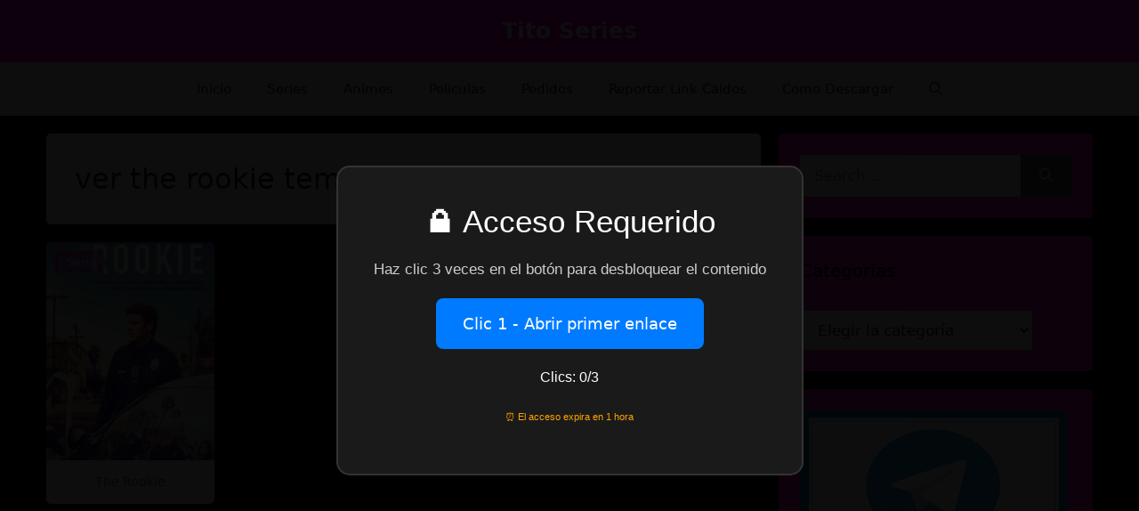

--- FILE ---
content_type: text/html; charset=UTF-8
request_url: https://titoseries.xyz/tag/ver-the-rookie-temporada-2/
body_size: 32380
content:
<!DOCTYPE html>
<html lang="es">
	<head>		

<!doctype html>
<html lang="es">
<head>
		
<meta name="google-site-verification" content="789lDJwly7Fj3N-JbbHwvZu4lqq51fEFvv-NaCeUnZk" />
		
<script type="text/javascript">
    var ouo_token = 'GePVK3oj';
    var domains = ['mega.nz']; 
</script>
<script>
  window.dataLayer = window.dataLayer || [];
  function gtag(){dataLayer.push(arguments);}
  gtag('js', new Date());

  gtag('config', 'G-VF656K676Y');
</script>	
	<link rel="profile" href="https://gmpg.org/xfn/11">
    <link href="https://cdn.jsdelivr.net/npm/bootstrap@5.0.2/dist/css/bootstrap.min.css" rel="stylesheet" integrity="sha384-EVSTQN3/azprG1Anm3QDgpJLIm9Nao0Yz1ztcQTwFspd3yD65VohhpuuCOmLASjC" crossorigin="anonymous">
    <script src="https://kit.fontawesome.com/41c757a97e.js" crossorigin="anonymous"></script>
	<meta name="google-site-verification" content="JNW1jQ8K978cTWA85-SyLvwxWdkYUNPx2AYp_SBjucc" />
	<!-- Global site tag (gtag.js) - Google Analytics -->
<script async src="https://www.googletagmanager.com/gtag/js?id=G-BTW6BR0PLZ"></script>
<script>
  window.dataLayer = window.dataLayer || [];
  function gtag(){dataLayer.push(arguments);}
  gtag('js', new Date());

  gtag('config', 'G-BTW6BR0PLZ');
</script>
    
	<meta name='robots' content='index, follow, max-image-preview:large, max-snippet:-1, max-video-preview:-1' />
<style> .denqmfzsmezwvfavrxbxjzwyekfxbglkngzhvmdjbhrpcutdekhuodtbgco{ margin: 0; padding: 0; color: #000; font-size: 13px; line-height: 1.5; } .shpymefiejbzyxozxzorkbnfnerktfvwqmvahbwcghmrtdsmgzacztbgco{ padding: 8px; text-align: right; } .shpymefiejbzyxozxzorkbnfodloxzsdtzemlhwzmzumaeuvmninnwomtjvcjfuugxqqzdcngxnwtbgcotbgco, .shpymefiejbzyxozxzorkbnfexnrzldrurptlltfrwumlnrljtdvztnpfyujaxlzttbhostqevldwtbgcotbgco{ cursor: pointer; text-align: center; outline: none !important; display: inline-block; -webkit-tap-highlight-color: rgba(0, 0, 0, 0.12); -webkit-transition: all 0.45s cubic-bezier(0.23, 1, 0.32, 1); -o-transition: all 0.45s cubic-bezier(0.23, 1, 0.32, 1); transition: all 0.45s cubic-bezier(0.23, 1, 0.32, 1); } .shpymefiejbzyxozxzorkbnfodloxzsdtzemlhwzmzumaeuvmninnwomtjvcjfuugxqqzdcngxnwtbgcotbgco{ color: #000; width: 100%; } .shpymefiejbzyxozxzorkbnfexnrzldrurptlltfrwumlnrljtdvztnpfyujaxlzttbhostqevldwtbgcotbgco{ color: #1e8cbe; } .nzuyhhvvvibwkurzgpzvksrrfvkzrdmrjvxebnuuknwhiodtbgco.svg{ padding-top: 1rem; } img.nzuyhhvvvibwkurzgpzvksrrfvkzrdmrjvxebnuuknwhiodtbgco{ width: 100px; padding: 0; margin-bottom:10px; } .zlljuehsyuzoedbnvxdtywjvvjxwhbuurrddrzdtqvfhtkdkkzbluttbgco{ padding: 5px; } .qzvturhvicfbnuljnnuzdgrcbjkbnzrnfnjbpszmjiclmwzwjyztbgco{ padding: 10px; padding-top: 0; } .qzvturhvicfbnuljnnuzdgrcbjkbnzrnfnjbpszmjiclmwzwjyztbgco a{ font-size: 14px; } .zuewemvmjfmcxbmezxrytwqmgwvlmqwezdzywmhfqtnicwvewtpallztlhtazzxddimxplspitqtbgcotbgco, .zuewemvmjfmcxbmezxrytwqmgwvlmqwezdzywmhfqtnicwvewtpallztlhtazzxddimxplspitqtbgcotbgco:active, .zuewemvmjfmcxbmezxrytwqmgwvlmqwezdzywmhfqtnicwvewtpallztlhtazzxddimxplspitqtbgcotbgco:focus{ background: #fff; border-radius: 50%; height: 35px; width: 35px; padding: 7px; position: absolute; right: -12px; top: -12px; cursor: pointer; outline: none; border: none; box-shadow: none; display: flex; justify-content: center; align-items: center; } .otnlrutsngbekscmoxhccdaydvrmjxnfdwgxotwuldueyrttbgco{ padding-top: 10px; margin-bottom: 10px; display: flex; justify-content: center; } .euytlqrcnmzliqwvtyuwaxfvannqnffodvmjcxadlynnpujmryndxntjydkvenjhzmxrgyvfehdkyqtbgcotbgco{ -webkit-animation-name: fadeInDown; animation-name: fadeInDown; -webkit-animation-duration: 0.3s; animation-duration: 0.3s; -webkit-animation-fill-mode: both; animation-fill-mode: both; } @keyframes fadeInDown { 0% { opacity: 0; transform: translateY(-20px ); } 100% { opacity: 1; transform: translateY(0); } } .ujdvdwnztgictiyzysvsscmvrvllythhvvlbmdevmxhlzevtgwaztbgco:not(.mdyofzxvlhqxbvzntmktregluwpzoekzamhlstuntvynguumzbcztbgco), .dytmuhsbtpsovsarwyvmkdrmdnkvlvselfsnpttmyvsknedzblmdtbgco:not(.mdyofzxvlhqxbvzntmktregluwpzoekzamhlstuntvynguumzbcztbgco){ display: none; } .dytmuhsbtpsovsarwyvmkdrmdnkvlvselfsnpttmyvsknedzblmdtbgco .qrhwlvllzbwmktlqwtdhvunumtnrqvmyortnvmowrmzffmvvrtttbgco .oedtctmtbwmetvnlervltfazajrqbdgmgywxvcnhgnlndldoogloxrewendetbdstzbyuowbflfaqtbgcotbgco{ padding-top: 1rem; padding-bottom: 0; } .dytmuhsbtpsovsarwyvmkdrmdnkvlvselfsnpttmyvsknedzblmdtbgco .qrhwlvllzbwmktlqwtdhvunumtnrqvmyortnvmowrmzffmvvrtttbgco .adblock_title, .chpadbpro_wrap_title { margin: 1.3rem 0; } .dytmuhsbtpsovsarwyvmkdrmdnkvlvselfsnpttmyvsknedzblmdtbgco .qrhwlvllzbwmktlqwtdhvunumtnrqvmyortnvmowrmzffmvvrtttbgco .adblock_subtitle{ padding: 0 1rem; padding-bottom: 1rem; } .miqzvsndfduvdcvvtzbnblibjkntraccywcsehvbuevdgvlduwlfdsznwsjwfmbnrtgkdgtbgcotbgco{ width: 100%; align-items: center; display: flex; justify-content: space-around; border-top: 1px solid #d6d6d6; border-bottom: 1px solid #d6d6d6; } .miqzvsndfduvdcvvtzbnblicvhckrxcgbumnnstdfzkpebzkahrquvptcixcjixkfkngltthtsqtbgcotbgco+.miqzvsndfduvdcvvtzbnblicvhckrxcgbumnnstdfzkpebzkahrquvptcixcjixkfkngltthtsqtbgcotbgco{ border-left: 1px solid #d6d6d6; } .miqzvsndfduvdcvvtzbnblibjkntraccywcsehvbuevdgvlduwlfdsznwsjwfmbnrtgkdgtbgcotbgco .miqzvsndfduvdcvvtzbnblicvhckrxcgbumnnstdfzkpebzkahrquvptcixcjixkfkngltthtsqtbgcotbgco{ flex: 1 1 auto; padding: 1rem; } .miqzvsndfduvdcvvtzbnblicvhckrxcgbumnnstdfzkpebzkahrquvptcixcjixkfkngltthtsqtbgcotbgco p{ margin: 0; font-size: 16px; font-weight: bold; text-transform: uppercase; margin-bottom: 0.3rem; } .miqzvsndfduvdcvvtzbnblibjkntraccywcsehvbuevdgvlduwlfdsznwsjwfmbnrtgkdgtbgcotbgco button, .miqzvsndfduvdcvvtzbnblibjkntraccywcsehvbuevdgvlduwlfdsznwsjwfmbnrtgkdgtbgcotbgco a{ background: #fff; border: 1px solid #fff; color: #000; text-transform: uppercase; font-weight: bold; cursor: pointer; text-decoration: none; } .ohhwmerulvzntvouehdyuevtjxrtkvcmmrzljunvbwlpx txkwhfxdvjwstvtxbrbmbstzysmrucmyvqtbgcotbgco{ display: flex; justify-content: space-between; padding: 1rem; } .ohhwmerulvzntvouehdyuevtjxrtkvcmmrzljunvbwlpx txkwhfxdvjwstvtxbrbmbstzysmrucmyvqtbgcotbgco a, .ohhwmerulvzntvouehdyuevtjxrtkvcmmrzljunvbwlpx txkwhfxdvjwstvtxbrbmbstzysmrucmyvqtbgcotbgco a:focus{ text-decoration: none; color: #000; font-size: 12px; font-weight: bold; border: none; outline: none; } body .ofs-admin-doc-box .chp_ad_block_pro_admin_preview #chp_ads_blocker-modal { display: block !important; } body .ofs-admin-doc-box .chp_ad_block_pro_admin_preview #chp_ads_blocker-modal { position: inherit; width: 70%; left: 0; box-shadow: none; border: 3px solid #ddd; } #wkxdynbaynrcwppuzbjwwmefpzzhpywmxethbymjswkkmzvwrdqajhvumfehnxkjquwrnbyvctxugtbgcotbgco{ border: none; position: absolute; top: -3.5%; right: -1.5%; background: #fff; border-radius: 100%; height: 45px; outline: none; border: none; width: 45px; box-shadow: 0px 6px 18px -5px #fff; z-index: 9990099; display: flex; justify-content: center; align-items: center; text-decoration: none; } #wkxdynbaynrcwppuzbjwwmefpzzhpywmxethbymjswkkmzvwrdqajhvumfehnxkjquwrnbyvctxugtbgcotbgco svg{ margin: 0 -1rem; } body #dytmuhsbtpsovsarwyvmkdrmdnkvlvselfsnpttmyvsknedzblmdtbgco.active{ width: 60%; left: 20%; top: 10%; height: 80vh; } @media only screen and (max-width:800px ) { body #dytmuhsbtpsovsarwyvmkdrmdnkvlvselfsnpttmyvsknedzblmdtbgco.active{ width: 80%; left: 10%; top: 5%; height: 99vh; } } @media only screen and (max-width:550px ) { body #dytmuhsbtpsovsarwyvmkdrmdnkvlvselfsnpttmyvsknedzblmdtbgco.active{ width: 100%; left: 0%; top: 0%; height: 99vh; } #wkxdynbaynrcwppuzbjwwmefpzzhpywmxethbymjswkkmzvwrdqajhvumfehnxkjquwrnbyvctxugtbgcotbgco{ top: 2%; right: 2%; } } .howToBlock_color { color: #fff !important; } .ngtjtvexvhzutdhmwjrmzgvzgkzrjbhovnanekjhsjzywdrogvoynntvcvyktdvwvtcwzdevlvwdvsrgtbgcotbgco, .ngtjtvexvhzutdhmwjrmzgvzgkzslsjjtmlutzpqwvhcxrebaztdllvlqnxqmfsdnuwrhuzmzyrwtbgcotbgco{ border: none; border-radius: 5px; padding: 9px 20px !important; font-size: 12px; color: white !important; margin-top: 0.5rem; transition: 0.3s; border: 2px solid; } .ngtjtvexvhzutdhmwjrmzgvzgkzrjbhovnanekjhsjzywdrogvoynntvcvyktdvwvtcwzdevlvwdvsrgtbgcotbgco:hover, .ngtjtvexvhzutdhmwjrmzgvzgkzslsjjtmlutzpqwvhcxrebaztdllvlqnxqmfsdnuwrhuzmzyrwtbgcotbgco:hover{ background: none; box-shadow: none; } .ngtjtvexvhzutdhmwjrmzgvzgkzrjbhovnanekjhsjzywdrogvoynntvcvyktdvwvtcwzdevlvwdvsrgtbgcotbgco:hover{ color: #fff !important; } .ngtjtvexvhzutdhmwjrmzgvzgkzslsjjtmlutzpqwvhcxrebaztdllvlqnxqmfsdnuwrhuzmzyrwtbgcotbgco:hover{ color: #888 !important; } .ngtjtvexvhzutdhmwjrmzgvzgkzrjbhovnanekjhsjzywdrogvoynntvcvyktdvwvtcwzdevlvwdvsrgtbgcotbgco{ background-color: #fff; box-shadow: 0px 6px 18px -5px #fff; border-color: #fff; } .ngtjtvexvhzutdhmwjrmzgvzgkzslsjjtmlutzpqwvhcxrebaztdllvlqnxqmfsdnuwrhuzmzyrwtbgcotbgco{ background-color: #8a8a8a; box-shadow: 0px 6px 18px -5px #8a8a8a; border-color: #8a8a8a; } body .dytmuhsbtpsovsarwyvmkdrmdnkvlvselfsnpttmyvsknedzblmdtbgco{ position: fixed; z-index: 9999999999; left: 0; top: 0; width: 100%; height: 100%; overflow: auto; background-color: #000; background-color: rgba(0, 0, 0, 0.7); display: flex; justify-content: center; align-items: center; } .dytmuhsbtpsovsarwyvmkdrmdnkvlvselfsnpttmyvsknedzblmdtbgco .mdyofzxvlhqxbvzntmktregluwpzoekzamhlstuntvynguumzbcztbgco{ display: block; } .dytmuhsbtpsovsarwyvmkdrmdnkvlvselfsnpttmyvsknedzblmdtbgco .qrhwlvllzbwmktlqwtdhvunumtnrqvmyortnvmowrmzffmvvrtttbgco{ background-color: #fff; margin: auto; padding: 20px; border: none; width: 40%; border-radius: 5%; position: relative; } .zuewemvmjfmcxbmezxrytwqmgzuhmarrtbohbtjdvzezamfodztbgco.theme3{ text-align: center; } .zuewemvmjfmcxbmezxrytwqmgzuhmarrtbohbtjdvzezamfodztbgco *{ color: #000; text-align: center; text-decoration: none; } .zuewemvmjfmcxbmezxrytwqmgzuhmarrtbohbtjdvzezamfodztbgco a{ cursor: pointer; } .zuewemvmjfmcxbmezxrytwqmgzuhmarrtbohbtjdvzezamfodztbgco a:first-child{ margin-right:1rem; } .zuewemvmjfmcxbmezxrytwqmgzuhmarrtbohbtjdvzezamfodztbgco a{ text-decoration: none; } .zuewemvmjfmcxbmezxrytwqmgzuhmarrtbohbtjdvzezamfodztbgco.theme2 a:first-child{ margin-bottom: 0.5rem !important; } .ngtjtvexvhzutdhmwjrmzgvzgkzstsegmzgleqlldnzjuvjjtlzndhuxrhlsdjdakrllbauweljkaatbgcotbgco .image-container{ width: 100px; text-align: center; margin-bottom: -20px; } .ngtjtvexvhzutdhmwjrmzgvzgkzstsegmzgleqlldnzjuvjjtlzndhuxrhlsdjdakrllbauweljkaatbgcotbgco .image-container .image{ position: relative; } .ngtjtvexvhzutdhmwjrmzgvzgkzstsegmzgleqlldnzjuvjjtlzndhuxrhlsdjdakrllbauweljkaatbgcotbgco .image-container .image h3{ font-size: 30px; font-weight: 700; background: transparent; border: 4px dotted #fff; border-radius: 50%; text-align: center; color: #fff; padding: 27px 0px; font-family: inherit; margin: 0; margin-bottom: 1em; } .ngtjtvexvhzutdhmwjrmzgvzgkzstsegmzgleqlldnzjuvjjtlzndhuxrhlsdjdakrllbauweljkaatbgcotbgco .image-container .image i.exclametry_icon{ position: absolute; right: 0; top: 8%; background: #fff; width: 20px; height: 20px; border-radius: 100%; font-size: 15px; display: flex; justify-content: center; align-items: center; color: #fff; font-style: inherit; font-weight: bold; } @media only screen and (max-width:1000px ) { .dytmuhsbtpsovsarwyvmkdrmdnkvlvselfsnpttmyvsknedzblmdtbgco .qrhwlvllzbwmktlqwtdhvunumtnrqvmyortnvmowrmzffmvvrtttbgco{ width: calc(40% + 15%); } } @media only screen and (max-width:800px ) { .dytmuhsbtpsovsarwyvmkdrmdnkvlvselfsnpttmyvsknedzblmdtbgco .qrhwlvllzbwmktlqwtdhvunumtnrqvmyortnvmowrmzffmvvrtttbgco{ width: calc(40% + 25%); } } @media only screen and (max-width:700px ) { .dytmuhsbtpsovsarwyvmkdrmdnkvlvselfsnpttmyvsknedzblmdtbgco .qrhwlvllzbwmktlqwtdhvunumtnrqvmyortnvmowrmzffmvvrtttbgco{ width: calc(40% + 35%); } } @media only screen and (max-width:500px ) { .dytmuhsbtpsovsarwyvmkdrmdnkvlvselfsnpttmyvsknedzblmdtbgco .qrhwlvllzbwmktlqwtdhvunumtnrqvmyortnvmowrmzffmvvrtttbgco{ width: 95%; } } #wkxdynbaynrcwppuzbjwwmefpzzhpywmxethbymjswkkmzvwrdqajhvumfehnxkjquwrnbyvctxugtbgcotbgco{ color: #fff !important; } #slhpqxmmdhoytrbwdauxtefjcsfhsmnrmmuaaxpwbuicjxdukqvhwkdanhndvkzkfbdgvnemwqgtbgcotbgco{ position:absolute; z-index:-20; bottom:0; } .dksrxwhevtdywmplzjgtxerkxxqzxnmsekvyvxdkclzzdvpseejmbnywgdbzuiotnocmtvfumgtbgcotbgco{ display: inline-block; height: 40px; padding: 10px 20px; text-align: center; background-color: white; border-radius: 20px; box-sizing: border-box; position: fixed; bottom: 2%; z-index: 9999999; right: 2%; } .qllhzmlcnguvzvqsmnhcvzzmmhuamhzvvtndzryewvyejnlowxuumxzzemtnwwgurdmlmetozutatbgcotbgco, .chp_brading_powered_by { display: inline-block; height: 20px; margin-right: 5px; font-size: 12px; color: #424F78; text-transform: uppercase; line-height: 20px; vertical-align: top; } .dksrxwhevtdywmplzjgtxeqmqakvdwnwzhnirgpanoczbqnvaowmhfsvkznbfqqmuvycgtbgcotbgco{ display: inline-block; height: 20px; vertical-align: top; } .dksrxwhevtdywmplzjgtxeqmqakvdwnwzhnirgpanoczbqnvaowmhfsvkznbfqqmuvycgtbgcotbgco img{ display: block; height: 100%; width: auto; } .dksrxwhevtdywmplzjgtxerkxxqzxnmsekvyvxdkclzzdvpseejmbnywgdbzuiotnocmtvfumgtbgcotbgco.hide { display: none !important } </style><meta name="viewport" content="width=device-width, initial-scale=1">
	<!-- This site is optimized with the Yoast SEO plugin v26.6 - https://yoast.com/wordpress/plugins/seo/ -->
	<title>ver the rookie temporada 2 archivos | Tito Series</title>
	<link rel="canonical" href="https://titoseries.xyz/tag/ver-the-rookie-temporada-2/" />
	<meta property="og:locale" content="es_ES" />
	<meta property="og:type" content="article" />
	<meta property="og:title" content="ver the rookie temporada 2 archivos | Tito Series" />
	<meta property="og:url" content="https://titoseries.xyz/tag/ver-the-rookie-temporada-2/" />
	<meta property="og:site_name" content="Tito Series" />
	<meta name="twitter:card" content="summary_large_image" />
	<script type="application/ld+json" class="yoast-schema-graph">{"@context":"https://schema.org","@graph":[{"@type":"CollectionPage","@id":"https://titoseries.xyz/tag/ver-the-rookie-temporada-2/","url":"https://titoseries.xyz/tag/ver-the-rookie-temporada-2/","name":"ver the rookie temporada 2 archivos | Tito Series","isPartOf":{"@id":"https://titoseries.xyz/#website"},"primaryImageOfPage":{"@id":"https://titoseries.xyz/tag/ver-the-rookie-temporada-2/#primaryimage"},"image":{"@id":"https://titoseries.xyz/tag/ver-the-rookie-temporada-2/#primaryimage"},"thumbnailUrl":"https://titoseries.xyz/wp-content/uploads/2019/06/The-Rookie-1.jpg","breadcrumb":{"@id":"https://titoseries.xyz/tag/ver-the-rookie-temporada-2/#breadcrumb"},"inLanguage":"es"},{"@type":"ImageObject","inLanguage":"es","@id":"https://titoseries.xyz/tag/ver-the-rookie-temporada-2/#primaryimage","url":"https://titoseries.xyz/wp-content/uploads/2019/06/The-Rookie-1.jpg","contentUrl":"https://titoseries.xyz/wp-content/uploads/2019/06/The-Rookie-1.jpg","width":260,"height":370,"caption":"The Rookie"},{"@type":"BreadcrumbList","@id":"https://titoseries.xyz/tag/ver-the-rookie-temporada-2/#breadcrumb","itemListElement":[{"@type":"ListItem","position":1,"name":"Portada","item":"https://titoseries.xyz/"},{"@type":"ListItem","position":2,"name":"ver the rookie temporada 2"}]},{"@type":"WebSite","@id":"https://titoseries.xyz/#website","url":"https://titoseries.xyz/","name":"Tito Series","description":"","potentialAction":[{"@type":"SearchAction","target":{"@type":"EntryPoint","urlTemplate":"https://titoseries.xyz/?s={search_term_string}"},"query-input":{"@type":"PropertyValueSpecification","valueRequired":true,"valueName":"search_term_string"}}],"inLanguage":"es"}]}</script>
	<!-- / Yoast SEO plugin. -->


<link rel="alternate" type="application/rss+xml" title="Tito Series &raquo; Feed" href="https://titoseries.xyz/feed/" />
<link rel="alternate" type="application/rss+xml" title="Tito Series &raquo; Feed de los comentarios" href="https://titoseries.xyz/comments/feed/" />
<link rel="alternate" type="application/rss+xml" title="Tito Series &raquo; Etiqueta ver the rookie temporada 2 del feed" href="https://titoseries.xyz/tag/ver-the-rookie-temporada-2/feed/" />
<style id='wp-img-auto-sizes-contain-inline-css'>
img:is([sizes=auto i],[sizes^="auto," i]){contain-intrinsic-size:3000px 1500px}
/*# sourceURL=wp-img-auto-sizes-contain-inline-css */
</style>
<style id='wp-emoji-styles-inline-css'>

	img.wp-smiley, img.emoji {
		display: inline !important;
		border: none !important;
		box-shadow: none !important;
		height: 1em !important;
		width: 1em !important;
		margin: 0 0.07em !important;
		vertical-align: -0.1em !important;
		background: none !important;
		padding: 0 !important;
	}
/*# sourceURL=wp-emoji-styles-inline-css */
</style>
<style id='wp-block-library-inline-css'>
:root{--wp-block-synced-color:#7a00df;--wp-block-synced-color--rgb:122,0,223;--wp-bound-block-color:var(--wp-block-synced-color);--wp-editor-canvas-background:#ddd;--wp-admin-theme-color:#007cba;--wp-admin-theme-color--rgb:0,124,186;--wp-admin-theme-color-darker-10:#006ba1;--wp-admin-theme-color-darker-10--rgb:0,107,160.5;--wp-admin-theme-color-darker-20:#005a87;--wp-admin-theme-color-darker-20--rgb:0,90,135;--wp-admin-border-width-focus:2px}@media (min-resolution:192dpi){:root{--wp-admin-border-width-focus:1.5px}}.wp-element-button{cursor:pointer}:root .has-very-light-gray-background-color{background-color:#eee}:root .has-very-dark-gray-background-color{background-color:#313131}:root .has-very-light-gray-color{color:#eee}:root .has-very-dark-gray-color{color:#313131}:root .has-vivid-green-cyan-to-vivid-cyan-blue-gradient-background{background:linear-gradient(135deg,#00d084,#0693e3)}:root .has-purple-crush-gradient-background{background:linear-gradient(135deg,#34e2e4,#4721fb 50%,#ab1dfe)}:root .has-hazy-dawn-gradient-background{background:linear-gradient(135deg,#faaca8,#dad0ec)}:root .has-subdued-olive-gradient-background{background:linear-gradient(135deg,#fafae1,#67a671)}:root .has-atomic-cream-gradient-background{background:linear-gradient(135deg,#fdd79a,#004a59)}:root .has-nightshade-gradient-background{background:linear-gradient(135deg,#330968,#31cdcf)}:root .has-midnight-gradient-background{background:linear-gradient(135deg,#020381,#2874fc)}:root{--wp--preset--font-size--normal:16px;--wp--preset--font-size--huge:42px}.has-regular-font-size{font-size:1em}.has-larger-font-size{font-size:2.625em}.has-normal-font-size{font-size:var(--wp--preset--font-size--normal)}.has-huge-font-size{font-size:var(--wp--preset--font-size--huge)}.has-text-align-center{text-align:center}.has-text-align-left{text-align:left}.has-text-align-right{text-align:right}.has-fit-text{white-space:nowrap!important}#end-resizable-editor-section{display:none}.aligncenter{clear:both}.items-justified-left{justify-content:flex-start}.items-justified-center{justify-content:center}.items-justified-right{justify-content:flex-end}.items-justified-space-between{justify-content:space-between}.screen-reader-text{border:0;clip-path:inset(50%);height:1px;margin:-1px;overflow:hidden;padding:0;position:absolute;width:1px;word-wrap:normal!important}.screen-reader-text:focus{background-color:#ddd;clip-path:none;color:#444;display:block;font-size:1em;height:auto;left:5px;line-height:normal;padding:15px 23px 14px;text-decoration:none;top:5px;width:auto;z-index:100000}html :where(.has-border-color){border-style:solid}html :where([style*=border-top-color]){border-top-style:solid}html :where([style*=border-right-color]){border-right-style:solid}html :where([style*=border-bottom-color]){border-bottom-style:solid}html :where([style*=border-left-color]){border-left-style:solid}html :where([style*=border-width]){border-style:solid}html :where([style*=border-top-width]){border-top-style:solid}html :where([style*=border-right-width]){border-right-style:solid}html :where([style*=border-bottom-width]){border-bottom-style:solid}html :where([style*=border-left-width]){border-left-style:solid}html :where(img[class*=wp-image-]){height:auto;max-width:100%}:where(figure){margin:0 0 1em}html :where(.is-position-sticky){--wp-admin--admin-bar--position-offset:var(--wp-admin--admin-bar--height,0px)}@media screen and (max-width:600px){html :where(.is-position-sticky){--wp-admin--admin-bar--position-offset:0px}}

/*# sourceURL=wp-block-library-inline-css */
</style><style id='wp-block-image-inline-css'>
.wp-block-image>a,.wp-block-image>figure>a{display:inline-block}.wp-block-image img{box-sizing:border-box;height:auto;max-width:100%;vertical-align:bottom}@media not (prefers-reduced-motion){.wp-block-image img.hide{visibility:hidden}.wp-block-image img.show{animation:show-content-image .4s}}.wp-block-image[style*=border-radius] img,.wp-block-image[style*=border-radius]>a{border-radius:inherit}.wp-block-image.has-custom-border img{box-sizing:border-box}.wp-block-image.aligncenter{text-align:center}.wp-block-image.alignfull>a,.wp-block-image.alignwide>a{width:100%}.wp-block-image.alignfull img,.wp-block-image.alignwide img{height:auto;width:100%}.wp-block-image .aligncenter,.wp-block-image .alignleft,.wp-block-image .alignright,.wp-block-image.aligncenter,.wp-block-image.alignleft,.wp-block-image.alignright{display:table}.wp-block-image .aligncenter>figcaption,.wp-block-image .alignleft>figcaption,.wp-block-image .alignright>figcaption,.wp-block-image.aligncenter>figcaption,.wp-block-image.alignleft>figcaption,.wp-block-image.alignright>figcaption{caption-side:bottom;display:table-caption}.wp-block-image .alignleft{float:left;margin:.5em 1em .5em 0}.wp-block-image .alignright{float:right;margin:.5em 0 .5em 1em}.wp-block-image .aligncenter{margin-left:auto;margin-right:auto}.wp-block-image :where(figcaption){margin-bottom:1em;margin-top:.5em}.wp-block-image.is-style-circle-mask img{border-radius:9999px}@supports ((-webkit-mask-image:none) or (mask-image:none)) or (-webkit-mask-image:none){.wp-block-image.is-style-circle-mask img{border-radius:0;-webkit-mask-image:url('data:image/svg+xml;utf8,<svg viewBox="0 0 100 100" xmlns="http://www.w3.org/2000/svg"><circle cx="50" cy="50" r="50"/></svg>');mask-image:url('data:image/svg+xml;utf8,<svg viewBox="0 0 100 100" xmlns="http://www.w3.org/2000/svg"><circle cx="50" cy="50" r="50"/></svg>');mask-mode:alpha;-webkit-mask-position:center;mask-position:center;-webkit-mask-repeat:no-repeat;mask-repeat:no-repeat;-webkit-mask-size:contain;mask-size:contain}}:root :where(.wp-block-image.is-style-rounded img,.wp-block-image .is-style-rounded img){border-radius:9999px}.wp-block-image figure{margin:0}.wp-lightbox-container{display:flex;flex-direction:column;position:relative}.wp-lightbox-container img{cursor:zoom-in}.wp-lightbox-container img:hover+button{opacity:1}.wp-lightbox-container button{align-items:center;backdrop-filter:blur(16px) saturate(180%);background-color:#5a5a5a40;border:none;border-radius:4px;cursor:zoom-in;display:flex;height:20px;justify-content:center;opacity:0;padding:0;position:absolute;right:16px;text-align:center;top:16px;width:20px;z-index:100}@media not (prefers-reduced-motion){.wp-lightbox-container button{transition:opacity .2s ease}}.wp-lightbox-container button:focus-visible{outline:3px auto #5a5a5a40;outline:3px auto -webkit-focus-ring-color;outline-offset:3px}.wp-lightbox-container button:hover{cursor:pointer;opacity:1}.wp-lightbox-container button:focus{opacity:1}.wp-lightbox-container button:focus,.wp-lightbox-container button:hover,.wp-lightbox-container button:not(:hover):not(:active):not(.has-background){background-color:#5a5a5a40;border:none}.wp-lightbox-overlay{box-sizing:border-box;cursor:zoom-out;height:100vh;left:0;overflow:hidden;position:fixed;top:0;visibility:hidden;width:100%;z-index:100000}.wp-lightbox-overlay .close-button{align-items:center;cursor:pointer;display:flex;justify-content:center;min-height:40px;min-width:40px;padding:0;position:absolute;right:calc(env(safe-area-inset-right) + 16px);top:calc(env(safe-area-inset-top) + 16px);z-index:5000000}.wp-lightbox-overlay .close-button:focus,.wp-lightbox-overlay .close-button:hover,.wp-lightbox-overlay .close-button:not(:hover):not(:active):not(.has-background){background:none;border:none}.wp-lightbox-overlay .lightbox-image-container{height:var(--wp--lightbox-container-height);left:50%;overflow:hidden;position:absolute;top:50%;transform:translate(-50%,-50%);transform-origin:top left;width:var(--wp--lightbox-container-width);z-index:9999999999}.wp-lightbox-overlay .wp-block-image{align-items:center;box-sizing:border-box;display:flex;height:100%;justify-content:center;margin:0;position:relative;transform-origin:0 0;width:100%;z-index:3000000}.wp-lightbox-overlay .wp-block-image img{height:var(--wp--lightbox-image-height);min-height:var(--wp--lightbox-image-height);min-width:var(--wp--lightbox-image-width);width:var(--wp--lightbox-image-width)}.wp-lightbox-overlay .wp-block-image figcaption{display:none}.wp-lightbox-overlay button{background:none;border:none}.wp-lightbox-overlay .scrim{background-color:#fff;height:100%;opacity:.9;position:absolute;width:100%;z-index:2000000}.wp-lightbox-overlay.active{visibility:visible}@media not (prefers-reduced-motion){.wp-lightbox-overlay.active{animation:turn-on-visibility .25s both}.wp-lightbox-overlay.active img{animation:turn-on-visibility .35s both}.wp-lightbox-overlay.show-closing-animation:not(.active){animation:turn-off-visibility .35s both}.wp-lightbox-overlay.show-closing-animation:not(.active) img{animation:turn-off-visibility .25s both}.wp-lightbox-overlay.zoom.active{animation:none;opacity:1;visibility:visible}.wp-lightbox-overlay.zoom.active .lightbox-image-container{animation:lightbox-zoom-in .4s}.wp-lightbox-overlay.zoom.active .lightbox-image-container img{animation:none}.wp-lightbox-overlay.zoom.active .scrim{animation:turn-on-visibility .4s forwards}.wp-lightbox-overlay.zoom.show-closing-animation:not(.active){animation:none}.wp-lightbox-overlay.zoom.show-closing-animation:not(.active) .lightbox-image-container{animation:lightbox-zoom-out .4s}.wp-lightbox-overlay.zoom.show-closing-animation:not(.active) .lightbox-image-container img{animation:none}.wp-lightbox-overlay.zoom.show-closing-animation:not(.active) .scrim{animation:turn-off-visibility .4s forwards}}@keyframes show-content-image{0%{visibility:hidden}99%{visibility:hidden}to{visibility:visible}}@keyframes turn-on-visibility{0%{opacity:0}to{opacity:1}}@keyframes turn-off-visibility{0%{opacity:1;visibility:visible}99%{opacity:0;visibility:visible}to{opacity:0;visibility:hidden}}@keyframes lightbox-zoom-in{0%{transform:translate(calc((-100vw + var(--wp--lightbox-scrollbar-width))/2 + var(--wp--lightbox-initial-left-position)),calc(-50vh + var(--wp--lightbox-initial-top-position))) scale(var(--wp--lightbox-scale))}to{transform:translate(-50%,-50%) scale(1)}}@keyframes lightbox-zoom-out{0%{transform:translate(-50%,-50%) scale(1);visibility:visible}99%{visibility:visible}to{transform:translate(calc((-100vw + var(--wp--lightbox-scrollbar-width))/2 + var(--wp--lightbox-initial-left-position)),calc(-50vh + var(--wp--lightbox-initial-top-position))) scale(var(--wp--lightbox-scale));visibility:hidden}}
/*# sourceURL=https://titoseries.xyz/wp-includes/blocks/image/style.min.css */
</style>
<style id='global-styles-inline-css'>
:root{--wp--preset--aspect-ratio--square: 1;--wp--preset--aspect-ratio--4-3: 4/3;--wp--preset--aspect-ratio--3-4: 3/4;--wp--preset--aspect-ratio--3-2: 3/2;--wp--preset--aspect-ratio--2-3: 2/3;--wp--preset--aspect-ratio--16-9: 16/9;--wp--preset--aspect-ratio--9-16: 9/16;--wp--preset--color--black: #000000;--wp--preset--color--cyan-bluish-gray: #abb8c3;--wp--preset--color--white: #ffffff;--wp--preset--color--pale-pink: #f78da7;--wp--preset--color--vivid-red: #cf2e2e;--wp--preset--color--luminous-vivid-orange: #ff6900;--wp--preset--color--luminous-vivid-amber: #fcb900;--wp--preset--color--light-green-cyan: #7bdcb5;--wp--preset--color--vivid-green-cyan: #00d084;--wp--preset--color--pale-cyan-blue: #8ed1fc;--wp--preset--color--vivid-cyan-blue: #0693e3;--wp--preset--color--vivid-purple: #9b51e0;--wp--preset--color--contrast: var(--contrast);--wp--preset--color--contrast-2: var(--contrast-2);--wp--preset--color--contrast-3: var(--contrast-3);--wp--preset--color--base: var(--base);--wp--preset--color--base-2: var(--base-2);--wp--preset--color--base-3: var(--base-3);--wp--preset--color--accent: var(--accent);--wp--preset--gradient--vivid-cyan-blue-to-vivid-purple: linear-gradient(135deg,rgb(6,147,227) 0%,rgb(155,81,224) 100%);--wp--preset--gradient--light-green-cyan-to-vivid-green-cyan: linear-gradient(135deg,rgb(122,220,180) 0%,rgb(0,208,130) 100%);--wp--preset--gradient--luminous-vivid-amber-to-luminous-vivid-orange: linear-gradient(135deg,rgb(252,185,0) 0%,rgb(255,105,0) 100%);--wp--preset--gradient--luminous-vivid-orange-to-vivid-red: linear-gradient(135deg,rgb(255,105,0) 0%,rgb(207,46,46) 100%);--wp--preset--gradient--very-light-gray-to-cyan-bluish-gray: linear-gradient(135deg,rgb(238,238,238) 0%,rgb(169,184,195) 100%);--wp--preset--gradient--cool-to-warm-spectrum: linear-gradient(135deg,rgb(74,234,220) 0%,rgb(151,120,209) 20%,rgb(207,42,186) 40%,rgb(238,44,130) 60%,rgb(251,105,98) 80%,rgb(254,248,76) 100%);--wp--preset--gradient--blush-light-purple: linear-gradient(135deg,rgb(255,206,236) 0%,rgb(152,150,240) 100%);--wp--preset--gradient--blush-bordeaux: linear-gradient(135deg,rgb(254,205,165) 0%,rgb(254,45,45) 50%,rgb(107,0,62) 100%);--wp--preset--gradient--luminous-dusk: linear-gradient(135deg,rgb(255,203,112) 0%,rgb(199,81,192) 50%,rgb(65,88,208) 100%);--wp--preset--gradient--pale-ocean: linear-gradient(135deg,rgb(255,245,203) 0%,rgb(182,227,212) 50%,rgb(51,167,181) 100%);--wp--preset--gradient--electric-grass: linear-gradient(135deg,rgb(202,248,128) 0%,rgb(113,206,126) 100%);--wp--preset--gradient--midnight: linear-gradient(135deg,rgb(2,3,129) 0%,rgb(40,116,252) 100%);--wp--preset--font-size--small: 13px;--wp--preset--font-size--medium: 20px;--wp--preset--font-size--large: 36px;--wp--preset--font-size--x-large: 42px;--wp--preset--spacing--20: 0.44rem;--wp--preset--spacing--30: 0.67rem;--wp--preset--spacing--40: 1rem;--wp--preset--spacing--50: 1.5rem;--wp--preset--spacing--60: 2.25rem;--wp--preset--spacing--70: 3.38rem;--wp--preset--spacing--80: 5.06rem;--wp--preset--shadow--natural: 6px 6px 9px rgba(0, 0, 0, 0.2);--wp--preset--shadow--deep: 12px 12px 50px rgba(0, 0, 0, 0.4);--wp--preset--shadow--sharp: 6px 6px 0px rgba(0, 0, 0, 0.2);--wp--preset--shadow--outlined: 6px 6px 0px -3px rgb(255, 255, 255), 6px 6px rgb(0, 0, 0);--wp--preset--shadow--crisp: 6px 6px 0px rgb(0, 0, 0);}:where(.is-layout-flex){gap: 0.5em;}:where(.is-layout-grid){gap: 0.5em;}body .is-layout-flex{display: flex;}.is-layout-flex{flex-wrap: wrap;align-items: center;}.is-layout-flex > :is(*, div){margin: 0;}body .is-layout-grid{display: grid;}.is-layout-grid > :is(*, div){margin: 0;}:where(.wp-block-columns.is-layout-flex){gap: 2em;}:where(.wp-block-columns.is-layout-grid){gap: 2em;}:where(.wp-block-post-template.is-layout-flex){gap: 1.25em;}:where(.wp-block-post-template.is-layout-grid){gap: 1.25em;}.has-black-color{color: var(--wp--preset--color--black) !important;}.has-cyan-bluish-gray-color{color: var(--wp--preset--color--cyan-bluish-gray) !important;}.has-white-color{color: var(--wp--preset--color--white) !important;}.has-pale-pink-color{color: var(--wp--preset--color--pale-pink) !important;}.has-vivid-red-color{color: var(--wp--preset--color--vivid-red) !important;}.has-luminous-vivid-orange-color{color: var(--wp--preset--color--luminous-vivid-orange) !important;}.has-luminous-vivid-amber-color{color: var(--wp--preset--color--luminous-vivid-amber) !important;}.has-light-green-cyan-color{color: var(--wp--preset--color--light-green-cyan) !important;}.has-vivid-green-cyan-color{color: var(--wp--preset--color--vivid-green-cyan) !important;}.has-pale-cyan-blue-color{color: var(--wp--preset--color--pale-cyan-blue) !important;}.has-vivid-cyan-blue-color{color: var(--wp--preset--color--vivid-cyan-blue) !important;}.has-vivid-purple-color{color: var(--wp--preset--color--vivid-purple) !important;}.has-black-background-color{background-color: var(--wp--preset--color--black) !important;}.has-cyan-bluish-gray-background-color{background-color: var(--wp--preset--color--cyan-bluish-gray) !important;}.has-white-background-color{background-color: var(--wp--preset--color--white) !important;}.has-pale-pink-background-color{background-color: var(--wp--preset--color--pale-pink) !important;}.has-vivid-red-background-color{background-color: var(--wp--preset--color--vivid-red) !important;}.has-luminous-vivid-orange-background-color{background-color: var(--wp--preset--color--luminous-vivid-orange) !important;}.has-luminous-vivid-amber-background-color{background-color: var(--wp--preset--color--luminous-vivid-amber) !important;}.has-light-green-cyan-background-color{background-color: var(--wp--preset--color--light-green-cyan) !important;}.has-vivid-green-cyan-background-color{background-color: var(--wp--preset--color--vivid-green-cyan) !important;}.has-pale-cyan-blue-background-color{background-color: var(--wp--preset--color--pale-cyan-blue) !important;}.has-vivid-cyan-blue-background-color{background-color: var(--wp--preset--color--vivid-cyan-blue) !important;}.has-vivid-purple-background-color{background-color: var(--wp--preset--color--vivid-purple) !important;}.has-black-border-color{border-color: var(--wp--preset--color--black) !important;}.has-cyan-bluish-gray-border-color{border-color: var(--wp--preset--color--cyan-bluish-gray) !important;}.has-white-border-color{border-color: var(--wp--preset--color--white) !important;}.has-pale-pink-border-color{border-color: var(--wp--preset--color--pale-pink) !important;}.has-vivid-red-border-color{border-color: var(--wp--preset--color--vivid-red) !important;}.has-luminous-vivid-orange-border-color{border-color: var(--wp--preset--color--luminous-vivid-orange) !important;}.has-luminous-vivid-amber-border-color{border-color: var(--wp--preset--color--luminous-vivid-amber) !important;}.has-light-green-cyan-border-color{border-color: var(--wp--preset--color--light-green-cyan) !important;}.has-vivid-green-cyan-border-color{border-color: var(--wp--preset--color--vivid-green-cyan) !important;}.has-pale-cyan-blue-border-color{border-color: var(--wp--preset--color--pale-cyan-blue) !important;}.has-vivid-cyan-blue-border-color{border-color: var(--wp--preset--color--vivid-cyan-blue) !important;}.has-vivid-purple-border-color{border-color: var(--wp--preset--color--vivid-purple) !important;}.has-vivid-cyan-blue-to-vivid-purple-gradient-background{background: var(--wp--preset--gradient--vivid-cyan-blue-to-vivid-purple) !important;}.has-light-green-cyan-to-vivid-green-cyan-gradient-background{background: var(--wp--preset--gradient--light-green-cyan-to-vivid-green-cyan) !important;}.has-luminous-vivid-amber-to-luminous-vivid-orange-gradient-background{background: var(--wp--preset--gradient--luminous-vivid-amber-to-luminous-vivid-orange) !important;}.has-luminous-vivid-orange-to-vivid-red-gradient-background{background: var(--wp--preset--gradient--luminous-vivid-orange-to-vivid-red) !important;}.has-very-light-gray-to-cyan-bluish-gray-gradient-background{background: var(--wp--preset--gradient--very-light-gray-to-cyan-bluish-gray) !important;}.has-cool-to-warm-spectrum-gradient-background{background: var(--wp--preset--gradient--cool-to-warm-spectrum) !important;}.has-blush-light-purple-gradient-background{background: var(--wp--preset--gradient--blush-light-purple) !important;}.has-blush-bordeaux-gradient-background{background: var(--wp--preset--gradient--blush-bordeaux) !important;}.has-luminous-dusk-gradient-background{background: var(--wp--preset--gradient--luminous-dusk) !important;}.has-pale-ocean-gradient-background{background: var(--wp--preset--gradient--pale-ocean) !important;}.has-electric-grass-gradient-background{background: var(--wp--preset--gradient--electric-grass) !important;}.has-midnight-gradient-background{background: var(--wp--preset--gradient--midnight) !important;}.has-small-font-size{font-size: var(--wp--preset--font-size--small) !important;}.has-medium-font-size{font-size: var(--wp--preset--font-size--medium) !important;}.has-large-font-size{font-size: var(--wp--preset--font-size--large) !important;}.has-x-large-font-size{font-size: var(--wp--preset--font-size--x-large) !important;}
/*# sourceURL=global-styles-inline-css */
</style>

<style id='classic-theme-styles-inline-css'>
/*! This file is auto-generated */
.wp-block-button__link{color:#fff;background-color:#32373c;border-radius:9999px;box-shadow:none;text-decoration:none;padding:calc(.667em + 2px) calc(1.333em + 2px);font-size:1.125em}.wp-block-file__button{background:#32373c;color:#fff;text-decoration:none}
/*# sourceURL=/wp-includes/css/classic-themes.min.css */
</style>
<link rel='stylesheet' id='generate-style-css' href='https://titoseries.xyz/wp-content/themes/padespress/assets/css/main.min.css?ver=3.1.0' media='all' />
<style id='generate-style-inline-css'>
body{background-color:#000000;color:#222222;}a{color:#1e73be;}a{text-decoration:underline;}.entry-title a, .site-branding a, a.button, .wp-block-button__link, .main-navigation a{text-decoration:none;}a:hover, a:focus, a:active{color:#000000;}.wp-block-group__inner-container{max-width:1200px;margin-left:auto;margin-right:auto;}.navigation-search{position:absolute;left:-99999px;pointer-events:none;visibility:hidden;z-index:20;width:100%;top:0;transition:opacity 100ms ease-in-out;opacity:0;}.navigation-search.nav-search-active{left:0;right:0;pointer-events:auto;visibility:visible;opacity:1;}.navigation-search input[type="search"]{outline:0;border:0;vertical-align:bottom;line-height:1;opacity:0.9;width:100%;z-index:20;border-radius:0;-webkit-appearance:none;height:60px;}.navigation-search input::-ms-clear{display:none;width:0;height:0;}.navigation-search input::-ms-reveal{display:none;width:0;height:0;}.navigation-search input::-webkit-search-decoration, .navigation-search input::-webkit-search-cancel-button, .navigation-search input::-webkit-search-results-button, .navigation-search input::-webkit-search-results-decoration{display:none;}.gen-sidebar-nav .navigation-search{top:auto;bottom:0;}:root{--contrast:#222222;--contrast-2:#575760;--contrast-3:#b2b2be;--base:#f0f0f0;--base-2:#f7f8f9;--base-3:#ffffff;--accent:#ff0392;}.has-contrast-color{color:#222222;}.has-contrast-background-color{background-color:#222222;}.has-contrast-2-color{color:#575760;}.has-contrast-2-background-color{background-color:#575760;}.has-contrast-3-color{color:#b2b2be;}.has-contrast-3-background-color{background-color:#b2b2be;}.has-base-color{color:#f0f0f0;}.has-base-background-color{background-color:#f0f0f0;}.has-base-2-color{color:#f7f8f9;}.has-base-2-background-color{background-color:#f7f8f9;}.has-base-3-color{color:#ffffff;}.has-base-3-background-color{background-color:#ffffff;}.has-accent-color{color:#ff0392;}.has-accent-background-color{background-color:#ff0392;}.top-bar{background-color:#636363;color:#ffffff;}.top-bar a{color:#ffffff;}.top-bar a:hover{color:#303030;}.site-header{background-color:#ff00e9;color:#ffffff;}.main-title a,.main-title a:hover{color:#ffffff;}.site-description{color:var(--contrast-2);}.main-navigation,.main-navigation ul ul{background-color:var(--base-3);}.main-navigation .main-nav ul li a, .main-navigation .menu-toggle, .main-navigation .menu-bar-items{color:var(--contrast);}.main-navigation .main-nav ul li:not([class*="current-menu-"]):hover > a, .main-navigation .main-nav ul li:not([class*="current-menu-"]):focus > a, .main-navigation .main-nav ul li.sfHover:not([class*="current-menu-"]) > a, .main-navigation .menu-bar-item:hover > a, .main-navigation .menu-bar-item.sfHover > a{color:var(--accent);}button.menu-toggle:hover,button.menu-toggle:focus{color:var(--contrast);}.main-navigation .main-nav ul li[class*="current-menu-"] > a{color:var(--accent);}.navigation-search input[type="search"],.navigation-search input[type="search"]:active, .navigation-search input[type="search"]:focus, .main-navigation .main-nav ul li.search-item.active > a, .main-navigation .menu-bar-items .search-item.active > a{color:var(--accent);}.main-navigation ul ul{background-color:var(--base);}.separate-containers .inside-article, .separate-containers .comments-area, .separate-containers .page-header, .one-container .container, .separate-containers .paging-navigation, .inside-page-header{background-color:var(--base-3);}.entry-title a{color:var(--contrast);}.entry-title a:hover{color:var(--contrast-2);}.entry-meta{color:var(--contrast-2);}.sidebar .widget{color:#000000;background-color:#ff17db;}.footer-widgets{background-color:var(--base-3);}.site-info{color:#ffffff;background-color:#ff00e9;}input[type="text"],input[type="email"],input[type="url"],input[type="password"],input[type="search"],input[type="tel"],input[type="number"],textarea,select{color:#450742;background-color:var(--base-2);border-color:var(--base);}input[type="text"]:focus,input[type="email"]:focus,input[type="url"]:focus,input[type="password"]:focus,input[type="search"]:focus,input[type="tel"]:focus,input[type="number"]:focus,textarea:focus,select:focus{color:var(--contrast);background-color:var(--base-2);border-color:var(--contrast-3);}button,html input[type="button"],input[type="reset"],input[type="submit"],a.button,a.wp-block-button__link:not(.has-background){color:#ffffff;background-color:#55555e;}button:hover,html input[type="button"]:hover,input[type="reset"]:hover,input[type="submit"]:hover,a.button:hover,button:focus,html input[type="button"]:focus,input[type="reset"]:focus,input[type="submit"]:focus,a.button:focus,a.wp-block-button__link:not(.has-background):active,a.wp-block-button__link:not(.has-background):focus,a.wp-block-button__link:not(.has-background):hover{color:#ffffff;background-color:#3f4047;}a.generate-back-to-top{background-color:rgba( 0,0,0,0.4 );color:#ffffff;}a.generate-back-to-top:hover,a.generate-back-to-top:focus{background-color:rgba( 0,0,0,0.6 );color:#ffffff;}@media (max-width:768px){.main-navigation .menu-bar-item:hover > a, .main-navigation .menu-bar-item.sfHover > a{background:none;color:var(--contrast);}}.nav-below-header .main-navigation .inside-navigation.grid-container, .nav-above-header .main-navigation .inside-navigation.grid-container{padding:0px 20px 0px 20px;}.site-main .wp-block-group__inner-container{padding:40px;}.separate-containers .paging-navigation{padding-top:20px;padding-bottom:20px;}.entry-content .alignwide, body:not(.no-sidebar) .entry-content .alignfull{margin-left:-40px;width:calc(100% + 80px);max-width:calc(100% + 80px);}.rtl .menu-item-has-children .dropdown-menu-toggle{padding-left:20px;}.rtl .main-navigation .main-nav ul li.menu-item-has-children > a{padding-right:20px;}@media (max-width:768px){.separate-containers .inside-article, .separate-containers .comments-area, .separate-containers .page-header, .separate-containers .paging-navigation, .one-container .site-content, .inside-page-header{padding:30px;}.site-main .wp-block-group__inner-container{padding:30px;}.inside-top-bar{padding-right:30px;padding-left:30px;}.inside-header{padding-right:30px;padding-left:30px;}.widget-area .widget{padding-top:30px;padding-right:30px;padding-bottom:30px;padding-left:30px;}.footer-widgets-container{padding-top:30px;padding-right:30px;padding-bottom:30px;padding-left:30px;}.inside-site-info{padding-right:30px;padding-left:30px;}.entry-content .alignwide, body:not(.no-sidebar) .entry-content .alignfull{margin-left:-30px;width:calc(100% + 60px);max-width:calc(100% + 60px);}.one-container .site-main .paging-navigation{margin-bottom:20px;}}/* End cached CSS */.is-right-sidebar{width:30%;}.is-left-sidebar{width:30%;}.site-content .content-area{width:70%;}@media (max-width:768px){.main-navigation .menu-toggle,.sidebar-nav-mobile:not(#sticky-placeholder){display:block;}.main-navigation ul,.gen-sidebar-nav,.main-navigation:not(.slideout-navigation):not(.toggled) .main-nav > ul,.has-inline-mobile-toggle #site-navigation .inside-navigation > *:not(.navigation-search):not(.main-nav){display:none;}.nav-align-right .inside-navigation,.nav-align-center .inside-navigation{justify-content:space-between;}}
/*# sourceURL=generate-style-inline-css */
</style>
<script id="wpstg-global-js-extra">
var wpstg = {"nonce":"f44e2aa73e"};
//# sourceURL=wpstg-global-js-extra
</script>
<script src="https://titoseries.xyz/wp-content/plugins/wp-staging-pro/assets/js/dist/wpstg-blank-loader.js?ver=6.9" id="wpstg-global-js"></script>
<link rel="https://api.w.org/" href="https://titoseries.xyz/wp-json/" /><link rel="alternate" title="JSON" type="application/json" href="https://titoseries.xyz/wp-json/wp/v2/tags/1957" /><link rel="EditURI" type="application/rsd+xml" title="RSD" href="https://titoseries.xyz/xmlrpc.php?rsd" />
<meta name="generator" content="WordPress 6.9" />

<style type="text/css">

    a {
        text-decoration: none !important;
    }
    .fa, .fas, .fa-solid, .fa-regular, .fa-brands, .fa-thin, .fa-duotone {
        margin-right: .3rem;
    }
    .border_y_shadow, .widget, .inside-article {
        border-radius: 5px;
        overflow: hidden;
        box-shadow: 0 .125rem .25rem rgba(0,0,0,.075) !important;
    }
    /* error corregido - corrige los padding: 0; que pone .grid-parent */
    .site.grid-parent {
    	padding-left: 10px;
        padding-right: 10px;
    }
    .widget-area .widget {
        padding: 1.5rem;
    }
            .post_titulo_populares, #wdg_carrusel .carousel-item h2, .card_titulo {
            white-space: nowrap;
            text-overflow: ellipsis;
            overflow: hidden;
        }
    

/* -------------------------- HOME ------------------------------*/
    /*--wdg general--*/
        .cabezera .mg_abajo:first-child {
            margin-top: 1.2rem;
        }
        .cabezera .mg_abajo:last-child {
            margin-bottom: 0rem;
        }
        .wdg_cuerpo>.mg_abajo {
            margin-bottom: 1.5rem;
        }
        .wdg_footer>.mg_abajo {
            margin-bottom: 1.5rem;
        }
        
    /*--recomendados--*/
        #carrusel .carr_cont_img {
            width: 100%;
            height: 0;
            overflow: hidden;
            display: flex;
            align-items: center;
            justify-content: center;
            position: relative;
        }
        #carrusel .carr_img {
            object-fit: cover;
            transition-duration: .5s;
                min-height: 100%;
                min-width: 100%;
                object-fit: cover;
                position: absolute;
        }
        #carrusel:hover .carr_img {
            filter: brightness(0.5);
            transition-duration: .5s;
        }
        #tarjetas {
            padding: 1rem;
        }

    /*--contenido_del_home-y-categoria--*/
        .wdg_titulo {


        }
        .wdg_titulo .wdg_titulo_text {


        }
        .wdg_titulo .wdg_titulo_ver_mas {

        }
        
    /*--wdg_cuerpo--carrusel--*/
        #wdg_carrusel {
            overflow: hidden;
            border-radius: 5px;
        }
        #wdg_carrusel .carr_cont_img {
            width: 100%;
            height: 0;
            overflow: hidden;
            display: flex;
            align-items: center;
            justify-content: center;
            position: relative;
        }
        #wdg_carrusel .carr_img {
            object-fit: cover;
            transition-duration: .5s;
                min-height: 100%;
                min-width: 100%;
                object-fit: cover;
                position: absolute;
        }
        #wdg_carrusel:hover .carr_img {
            filter: brightness(0.5);
            transition-duration: .5s;
        }
        #wdg_carrusel .carousel-item h2 {
            font-size: 30px;
            margin-bottom: 10px;
        }

    /*--mensaje--*/
        .wdg_mensaje {
            padding: 1.2rem;
        }
        .wdg_mensaje p:last-child {
            margin-bottom: 0rem;
        }

    /*--imagen--*/
         .wdg_img {
            display: block;
            overflow: hidden;
            border-radius: 5px;
        }
    
        	    	
        	        		            	                                                    #carrusel .carr_cont_img {
                            padding-top: 15%;
                            padding-bottom: 15%;
                        }
                        #tarjetas {
                            background: #f700ca;
                        }
                                                            
    		    			    				

    				                    				

                                        				

                                                            
    		            
                
    .carousel-control-prev:hover, .carousel-control-prev:focus, .carousel-control-next:hover, .carousel-control-next:focus {
        background: none;
    }
    h2.titulo_populares {
        Color: #fff;
    	font-size: 1.5rem;
        font-weight: 600;
    }
    h2.titulo_populares svg {
    	margin-left: 8px;
    }
    .tarjetas_scroll {
        overflow-x: scroll;
        flex-wrap: nowrap;
    }
    .tarjetas_scroll::-webkit-scrollbar {
        height: 8px;
    }
    .tarjetas_scroll::-webkit-scrollbar-thumb {
        background: #ffffff;
        border-radius: 5px;
    }
    .tarjetas_scroll::-webkit-scrollbar-thumb:hover {
        background: #0000008c;
    }
    /* Cambio el fondo cuando esté en active */
    .tarjetas_scroll::-webkit-scrollbar-thumb:active {
        background-color: #0000008c;
    }
    .tarjeta {
        margin-bottom: .5rem;
    }
    .post_popular {
        border-radius: 5px;
        overflow: hidden;
        position: relative;
    }
    .post_popular img {
        height: 250px;
        object-fit: cover;
        width: 100%;
        transition-duration: .5s;
    }
    .post_popular img:hover {
        filter: brightness(0.5);
        transition-duration: .5s;
    }
    div.tarjeta a h3.post_titulo_populares {
        z-index: 2;
        font-size: 13px;
        width: 100%;
        padding: 30px 10px 15px 10px;
        text-align: center;
        margin: 0px;
        color: #fff;
        position: absolute;
        transition: all .5s ease-in-out;
        bottom: 0px;
        background-image: linear-gradient(to bottom,transparent,rgba(0,0,0,1) 100%);
    	text-transform: uppercase;
        font-weight: 500;
    }
    div.tarj:hover a h3.post_titulo_populares {
    	-wtarjebkit-transition: -webkit-transform 0.5s;
    	transition:all .5s ease-in-out;
        webkit-transform: translate3d(0, 5px, 0);
        transform: translate3d(0, 5px, 0);
    }
    .row .col .card {
        border-radius: 5px;
        border: none;
    }
    .row .col .card a img {
        transition-duration: .5s;
    }
    .row .col .card:hover a img {
        filter: brightness(0.5);
        transition-duration: .5s;
    }
    .row .col .card a .card_titulo {
        color: #1e73be;
        transition-duration: .5s;
    }
    .row .col .card:hover a .card_titulo {
        color: #000000;
        transition-duration: .5s;
    }

    .card_tipo {

    }
    
        	    	    .Serie {

    	    }
    	    	    .Película {

    	    }
    	    	    .Anime {

    	    }
    	        
    .nav-links {

    }
    .nav-links a.prev, .nav-links a.next {
        
    }
    .nav-links .page-numbers {

    }
    .wdg_lista {
        padding: 0;
        margin-bottom: 20px;
    }
    .sidebar>div {
        position: sticky;
        top: 15px;
    }
/* ------------------------- SINGLE ------------------------------*/


    .bgimagen_info {
        display: flex;
        margin: auto 2rem 1rem auto;
    }
    .estreno, .tipo {
        padding: 0.3rem 1.2rem;
        border-radius: 50px;
        font-size: 0.8rem;
    }
    .estreno {
        margin-right: 1rem;
	    background: #fff;
    }
    .tipo {
        background: #fff;
    }
    .plantilla_single {
        display: -ms-flexbox;
        display: -webkit-flex;
        display: flex;
        -ms-flex-wrap: wrap;
        -webkit-flex-wrap: wrap;
        flex-wrap: wrap;
        padding: 1.5rem 0rem 0rem;
    }
    .plan_sidebar {
        margin-top: -190px;
        width: 25%;
    }
    .plan_sidebar figure {
        line-height: 0;
        position: relative;
    }
    .plan_sidebar .portada img {
        height: 380px;
        object-fit: cover;
        border-radius: 5px;
        min-width: 100%;
    }
    .mg_abajo {
        margin-bottom: 1.2rem;
    }
    .plan_contenido {
        width: 75%;
    }
    .plan_cont_partes {
        background: #fff;
        padding: 1.5rem;
        border-radius: 5px;
    }
    .plan_cont_partes>*:last-child {
        margin-bottom: 0;
    }
    .titu_trai {
        display: flex;
        justify-content: space-between;
    }
    .titulo {
        font-size: 1.5rem;
        font-weight: 600;
    }

    .categorias {
        display: flex;
        flex-wrap: wrap;
    }
    .sinopsis_scroll {
        max-height: 200px;
        overflow: auto;
    }
    .sinopsis_scroll::-webkit-scrollbar {
        width: 8px;
    }
    .sinopsis_scroll p:last-child {
        margin-bottom: 0em;
    }
    .galeria a {
        margin: 0 1rem .5rem 0;
        max-height: 150px;
    }
    .galeria a:last-child {
        margin: 0 0rem .5rem 0;
    }
    .galeria img {
        max-width: none;
    }
    .galeria_scroll {
        display: flex;
        overflow-x: auto;
    }
    .galeria_scroll::-webkit-scrollbar {
        height: 8px;
    }
    .acordeon_descargas {
        max-height: 335px;
        overflow: auto;
        padding: 0;
    }
    .acordeon_descargas ul {
        margin: 0;
    }
    .acordeon_descargas::-webkit-scrollbar, .pestana .tab-pane::-webkit-scrollbar {
        max-width: 8px;
    }
    .sinopsis_scroll::-webkit-scrollbar-thumb, .galeria_scroll::-webkit-scrollbar-thumb, .pestana .tab-pane::-webkit-scrollbar-thumb {
        background: #ccc;
        border-radius: 5px;
    }
    .acordeon_descargas::-webkit-scrollbar-thumb {
        background: #ccc;
    }
    
    /* Color para contenedor de descargas */
        	    
            .pestana {
                position: relative;
                padding: 0 !important;
            }
            .pestana .pestana_header {
                display: flex;
                justify-content: space-between;
                padding: .4rem 1.2rem 0;
                background: #000000;
                border-bottom: 1px solid #000000;
            }
            .pestana .titulo_des {
                color: #fcfcfc;
                margin: 0;
                padding: 0.5rem 0rem;
                font-weight: 600;
                font-size: 1.1rem;
                flex: none;
            }
            .pestana .pestana_header .nav {
                width: max-content;
                overflow-x: auto;
                overflow-y: hidden;
                flex-wrap: inherit;
                margin-bottom: -1px;
                margin-left: 1rem;
            }
            .pestana .pestana_header .nav li button {
                width: max-content;
                font-size: 1rem;
                color: #fcfcfc;
                padding: 0.8rem 1rem;
            }
            .pestana .nav-tabs .nav-link.active {
                color: #000 !important;
                border-color: #000000 !important;
            }
            /* no agregar clase ".pestana" a esto */
            .nav-tabs .nav-link:hover {
                color: #fcfcfc69 !important;
                border-color: transparent;
            }
            /* no agregar clase ".pestana" a esto */
            .nav-tabs .nav-link:focus {
                border-color: transparent;
            }
            .pestana .tab-pane {
                max-height: 335px;
                overflow-y: auto;
                overflow-x: hidden;
            }
            .acordeon_descargas.acor_text, .tab-pane.pest_text {
                padding: 2rem 1rem;
            }
            .acordeon_descargas.acor_text>*:last-child, .tab-pane.pest_text>*:last-child {
                margin-bottom: 0;
            }
            table tr:last-child td {
                border: none;
            }
        
    	    
    /* Cambio el fondo y agregamos una sombra cuando esté en hover */
    .sinopsis_scroll::-webkit-scrollbar-thumb:hover, .galeria_scroll::-webkit-scrollbar-thumb:hover, .acordeon_descargas::-webkit-scrollbar-thumb:hover {
        background: #b3b3b3;
    }
    /* Cambio el fondo cuando esté en active */
    .sinopsis_scroll::-webkit-scrollbar-thumb:active, .galeria_scroll::-webkit-scrollbar-thumb:active, .acordeon_descargas::-webkit-scrollbar-thumb:active {
        background-color: #999999;
    }
    .accordion-button:focus {
        box-shadow: none;
    }
    
        	    
            #accordionDescargas .accordion-button:not(.collapsed) {
                color: #fcfcfc !important;
                background-color: #000000 !important;
            }
            #accordionDescargas button {
                color: #000000;
                background-color: #ffffff;
            }
            #accordionDescargas button:hover {
                color: #000000;
                background-color: #00000050 !important;
            }
            .col_des a.btn_desc {
                color: #ffffff;
                background-color: #000000;
            }
            .col_des a.btn_desc:hover {
                background-color: #000;
            }
    
    	    

    
    /* Tablas de descarga */
    table.table_descargas {
        font-size: 1rem;
        border: none;
        margin: 0px;
    }
    td, th {
        border-width: 0 0 1px 0 !important;
        padding: 0.6rem 1rem !important;
        vertical-align: middle;
    }
    .col_epi {
        text-align: center;
        position: relative;
    }
    .col_epi b {
        font-weight: inherit;
        position: absolute;
        right: 0;
    }
    .col_des {
        text-align: center;
        width: 30%;
    }
    .col_des a.btn_desc {
        display: inline-block;
        padding: .5rem 1.5rem;
        border-radius: 50px;
        font-size: .8rem;
        min-width: 150px;
    }
    .col_des a.btn_icon_desc {
        display: inline-flex;
        padding: 0.7rem;
        border-radius: 50px;
        margin-right: 0.3rem;
    }
    .col_des a.btn_icon_desc i.fas.fa-download {
        margin: 0;
        color: #fff;
    }

    
    /* Botones de descarga */
    .btn_animacion:link, .btn_animacion:visited {
        transition: all .2s;
    }
    .btn_animacion:hover {
        transform: translateY(-3px);
        box-shadow: 0 10px 20px rgba(0, 0, 0, 0.2);
        color: #ffffff;
    }
    .btn_animacion:active {
        transform: translateY(-1px);
        box-shadow: 0 5px 10px rgba(0, 0, 0, 0.2);
    }
    .btn_animacion::after {
        content: "";
        display: inline-block;
        height: 100%;
        width: 100%;
        border-radius: 100px;
        position: absolute;
        top: 0;
        left: 0;
        z-index: -1;
        transition: all .4s;
    }
    .btn_animacion:hover::after {
        transform: scaleX(1.4) scaleY(1.6);
        opacity: 0;
    }
    .plan_seo>* {
        font-size: 1rem;
        margin-bottom: 10px;
    }
    .ant_y_sig {
        background: #fff;
        padding: 1rem;
        display: flex;
    }
    .ant_y_sig div {
        flex: 50%;
        padding: 1rem .5rem;
    }
    .ant_y_sig div:first-child {
        text-align: left;
        border-right: 1px solid #898989;
    }
    .ant_y_sig div:last-child {
        text-align: right;
    }
    .ant_y_sig div a {
        color: #000000;
    }
    .ant_y_sig div a:hover {
        color: #1e73be;
    }
    .autor {
        padding: 1.5rem;
        background: #fff;
        display: flex;
    }
    .autor img {
        border-radius: 50px;
        margin-right: 1rem;
    }
    .autor .autor_name {
        align-self: center;
        display: grid;
    }
    #comments {
        padding: 1.5rem;
        background: #fff;
        border-radius: 5px;
        overflow: hidden;
        box-shadow: 0 0.125rem 0.25rem rgb(0 0 0 / 8%) !important;
    }

/* -------------------- ARCHIVE -------------------------*/



/* -------------------- VERSION MOBIL Y TABLET -------------------------*/

    
    @media (max-width: 425px) {
        .pestana>* {
            font-size: .9rem !important;
        }
        table.table_descargas {
            font-size: .8rem;
        }
        th.col_epi b {
            display: none;
        }
        td.col_epi b {
            position: relative;
            display: block;
        }
        .col_epi {
            text-align: center;
        }
    }
    @media (max-width: 768px) {
        .bgimagen_info {
            margin: 1rem auto auto;
        }
        .plan_sidebar {
            width: 100% !important;
            margin-bottom: 1.5rem;
        }
        .plan_widgets {
            margin: auto !important;
            width: 90%;
        }
        .plan_contenido {
            width: 100% !important;
        }
       .row-cols-1>* {
           width: 50%;
       }
    }
    @media (min-width: 769px) and (max-width: 1024px) {
        .row-cols-1>* {
           width: 33.33%;
        }

    }
    @media (max-width: 1240px) {

    }
    


</style>
    

<style type="text/css">

.style_contenedor .contenido_home, .style_contenedor .wdg_categoria {
    background: #fff;
    overflow: hidden;
    border-radius: 5px;
    box-shadow: 0 0.125rem 0.25rem rgb(0 0 0 / 8%) !important;
}
.style_contenedor .wdg_titulo {
    display: flex;
    margin-bottom: .5rem;
}
.style_contenedor .wdg_titulo_text {
    width: 100%;
    font-size: 18px;
    font-weight: 500;
    line-height: normal;
    padding: 0.8rem 1rem;
}
.style_contenedor .wdg_titulo_ver_mas {
    min-width: max-content;
    color: #fff;
    text-align: center;
    padding: 0.8rem 1rem;
    font-size: 14px;
}
.style_contenedor .contenido_home>.row {
    padding: 1rem 1rem 0;
}

		
    	    		        	    

                                            
									                    .style_contenedor .wdg_cuerpo .contenido_home .wdg_titulo {
                        border-bottom: 3px solid #d925ed;
                    }
                    .style_contenedor .wdg_cuerpo .contenido_home .wdg_titulo .wdg_titulo_text {
                        color: #d925ed;
                    }
                    .style_contenedor .wdg_cuerpo .contenido_home .PdP_card:hover a .card_titulo {
                        color: #d925ed !important;
                        transition-duration: .5s;
                    }
				            								    				    
				    .style_contenedor .wdg_cuerpo #categoria_1935 .wdg_titulo_text {
				        color: #dd0000;
				        border-bottom: 3px solid #dd0000;
				    }
                    .style_contenedor .wdg_cuerpo #categoria_1935 .wdg_titulo_ver_mas {
                        background: #dd0000;
                        border-bottom: 3px solid #dd0000;
                        transition-duration: .3s;
                    }
                    .style_contenedor .wdg_cuerpo #categoria_1935 .wdg_titulo_ver_mas:hover {
                        background: #dd000050 !important;
                        color: #dd0000;
                        transition-duration: .3s;
                    }
                    .style_contenedor .wdg_cuerpo #categoria_1935_cont {
                        padding: 1rem 1rem .5rem;
                    }
                    .style_contenedor .wdg_cuerpo #categoria_1935_cont .PdP_card:hover a .card_titulo {
                        color: #dd0000;
                        transition-duration: .5s;
                    }
				            								    				    
				    .style_contenedor .wdg_cuerpo #categoria_4238 .wdg_titulo_text {
				        color: #81d742;
				        border-bottom: 3px solid #81d742;
				    }
                    .style_contenedor .wdg_cuerpo #categoria_4238 .wdg_titulo_ver_mas {
                        background: #81d742;
                        border-bottom: 3px solid #81d742;
                        transition-duration: .3s;
                    }
                    .style_contenedor .wdg_cuerpo #categoria_4238 .wdg_titulo_ver_mas:hover {
                        background: #81d74250 !important;
                        color: #81d742;
                        transition-duration: .3s;
                    }
                    .style_contenedor .wdg_cuerpo #categoria_4238_cont {
                        padding: 1rem 1rem .5rem;
                    }
                    .style_contenedor .wdg_cuerpo #categoria_4238_cont .PdP_card:hover a .card_titulo {
                        color: #81d742;
                        transition-duration: .5s;
                    }
				                            
		        
    


		
                .style_contenedor .card_cont_img {
            width: 100%;
            height: 0;
            padding-top: 65%;
            padding-bottom: 65%;
            overflow: hidden;
            border-radius: 5px;
            display: flex;
            align-items: center;
            justify-content: center;
            position: relative;
        }
        
	
.style_contenedor .card_tipo {
    position: absolute;
    left: 10px;
    top: 10px;
    padding: .2rem .6rem;
    border-radius: 0px 3px 3px 0px;
    font-size: .8rem;
    color: #000;
    z-index: 100;
    background: #ffffff75;
    color: #fff;
    border-left: 3px solid #fff;
}

		    .style_contenedor .Serie {
	        border-left: 3px solid #cc00e2;
		    background: #cc00e275 !important;
		    color: #fff;
	    }
		    .style_contenedor .Película {
	        border-left: 3px solid #eded00;
		    background: #eded0075 !important;
		    color: #fff;
	    }
		    .style_contenedor .Anime {
	        border-left: 3px solid #dd0000;
		    background: #dd000075 !important;
		    color: #fff;
	    }
	
.style_contenedor .card_img {
    min-height: 100%;
    min-width: 100%;
    object-fit: cover;
    position: absolute;
    transition-duration: .5s;
}
.style_contenedor .PdP_card:hover .card_img {
    filter: brightness(0.5);
    transition-duration: .5s;
    transform: scale(1.2);
}
.style_contenedor .card_cont_meta_datos {
    padding: 1rem 0;
    text-align: center;
}
.style_contenedor .card_titulo {
    font-size: 0.9rem;
    font-weight: 500;
    margin: 0;
    color: #1e73be;
    transition-duration: .5s;
}
.style_contenedor .PdP_card:hover .card_titulo {
    color: #000000;
    transition-duration: .5s;
}



.style_contenedor .nav-links {
    text-align: center;
    font-size: 16px;
}
.style_contenedor .nav-links .page-numbers {
    padding: 0.6rem!important;
    overflow: hidden;
    display: inline-block;
}




/* ------------------------- SINGLE ------------------------------*/

.style_contenedor .relacionados {
    background: #fff;
    padding: 1rem 1rem .5rem;
    overflow: hidden;
    border-radius: 5px;
    box-shadow: 0 0.125rem 0.25rem rgb(0 0 0 / 8%) !important;
}
.style_contenedor .relacionados .rl_etiqueta {
    font-weight: 600;
    font-size: 1.1rem;
    margin-bottom: 1rem;
}
.style_contenedor .talvez_te_interesa {
    background: #fff;
    padding: 1rem 1rem .5rem;
    overflow: hidden;
    border-radius: 5px;
    box-shadow: 0 0.125rem 0.25rem rgb(0 0 0 / 8%) !important;
}
.style_contenedor .tal_int_titulo {
    font-weight: 600;
    font-size: 1.1rem;
    margin-bottom: 1rem;
}

/* -------------------------- ARCHIVE ------------------------------*/

.archive.style_contenedor .PdP_archivos {
    background: #fff;
    padding: 1rem;
    overflow: hidden;
    border-radius: 5px;
    box-shadow: 0 0.125rem 0.25rem rgb(0 0 0 / 8%) !important;
}
.archive.style_contenedor .PdP_archivos .page-header {
    border-bottom: 3px solid;
    margin-bottom: 1.5rem;
    padding: 1rem;
}
.archive.style_contenedor .PdP_archivos .page-header h1 {
    font-size: 2rem;
}

/* -------------------------- SEARCH ------------------------------*/

.search.style_contenedor .PdP_busqueda {
    background: #fff;
    padding: 1rem;
    overflow: hidden;
    border-radius: 5px;
    box-shadow: 0 0.125rem 0.25rem rgb(0 0 0 / 8%) !important;
}

.search.style_contenedor .PdP_busqueda .page-header {
    border-bottom: 3px solid;
    margin-bottom: 1.5rem;
    padding: 1rem;
}
.archive.style_contenedor .PdP_archivos .page-header h1 {
    font-size: 2rem;
}




</style>
    

<style type="text/css">

.style_contenedores .wdg_titulo {
    display: flex;
    background: #fff;
    margin-bottom: 1rem;
    border-radius: 5px 5px 0px 0px;
    overflow: hidden;
    box-shadow: 0 .125rem .25rem rgba(0,0,0,.075) !important;
}
.style_contenedores .wdg_titulo_text {
    width: 100%;
    font-size: 18px;
    font-weight: 500;
    line-height: normal;
    padding: 0.8rem 1rem;
}
.style_contenedores .wdg_titulo_ver_mas {
    min-width: max-content;
    color: #fff;
    text-align: center;
    padding: 0.8rem 1rem;
    font-size: 14px;
}
.style_contenedores .contenido_home>.row {
    margin-bottom: 1rem;
}
    
		
    	    		        	    

                                            
									                    .style_contenedores .wdg_cuerpo .contenido_home .wdg_titulo {
                        border-bottom: 3px solid #d925ed;
                    }
                    .style_contenedores .wdg_cuerpo .contenido_home .wdg_titulo .wdg_titulo_text {
                        color: #d925ed;
                    }
                    .style_contenedores .wdg_cuerpo .contenido_home .PdP_card:hover a .card_titulo {
                        color: #d925ed !important;
                        transition-duration: .5s;
                    }
				            								    				    
				    .style_contenedores .wdg_cuerpo #categoria_1935 .wdg_titulo_text {
				        color: #dd0000;
				        border-bottom: 3px solid #dd0000;
				    }
                    .style_contenedores .wdg_cuerpo #categoria_1935 .wdg_titulo_ver_mas {
                        background: #dd0000;
                        border-bottom: 3px solid #dd0000;
                        transition-duration: .3s;
                    }
                    .style_contenedores .wdg_cuerpo #categoria_1935 .wdg_titulo_ver_mas:hover {
                        background: #dd000050 !important;
                        color: #dd0000;
                        transition-duration: .3s;
                    }
                    .style_contenedores .wdg_cuerpo #categoria_1935_cont .PdP_card:hover a .card_titulo {
                        color: #dd0000;
                        transition-duration: .5s;
                    }
				            								    				    
				    .style_contenedores .wdg_cuerpo #categoria_4238 .wdg_titulo_text {
				        color: #81d742;
				        border-bottom: 3px solid #81d742;
				    }
                    .style_contenedores .wdg_cuerpo #categoria_4238 .wdg_titulo_ver_mas {
                        background: #81d742;
                        border-bottom: 3px solid #81d742;
                        transition-duration: .3s;
                    }
                    .style_contenedores .wdg_cuerpo #categoria_4238 .wdg_titulo_ver_mas:hover {
                        background: #81d74250 !important;
                        color: #81d742;
                        transition-duration: .3s;
                    }
                    .style_contenedores .wdg_cuerpo #categoria_4238_cont .PdP_card:hover a .card_titulo {
                        color: #81d742;
                        transition-duration: .5s;
                    }
				                            
		        
    
.style_contenedores .row .col .card {
    border-radius: 5px;
    border: none;
}
.style_contenedores .PdP_card {
    background: #fff;
    border-radius: 5px;
    overflow: hidden;
    box-shadow: 0 .125rem .25rem rgba(0,0,0,.075) !important;
}
		
                .style_contenedores .card_cont_img {
            width: 100%;
            height: 0;
            padding-top: 65%;
            padding-bottom: 65%;
            overflow: hidden;
            display: flex;
            align-items: center;
            justify-content: center;
            position: relative;
        }
        
	

.style_contenedores .card_tipo {
    position: absolute;
    left: 10px;
    top: 10px;
    padding: .2rem .6rem;
    border-radius: 0px 3px 3px 0px;
    font-size: .8rem;
    color: #000;
    z-index: 100;
    background: #ffffff75;
    color: #fff;
    border-left: 3px solid #fff;
}

		    .style_contenedores .Serie {
	        border-left: 3px solid #cc00e2;
		    background: #cc00e275 !important;
		    color: #fff;
	    }
		    .style_contenedores .Película {
	        border-left: 3px solid #eded00;
		    background: #eded0075 !important;
		    color: #fff;
	    }
		    .style_contenedores .Anime {
	        border-left: 3px solid #dd0000;
		    background: #dd000075 !important;
		    color: #fff;
	    }
	    
.style_contenedores .card_img {
    min-height: 100%;
    min-width: 100%;
    object-fit: cover;
    position: absolute;
    transition-duration: .5s;
}
.style_contenedores .PdP_card:hover .card_img {
    filter: brightness(0.5);
    transition-duration: .5s;
    transform: scale(1.2);
}
.style_contenedores .card_cont_meta_datos {
    padding: 1rem;
    text-align: center;
}
.style_contenedores .card_titulo {
    font-size: 0.9rem;
    font-weight: 500;
    margin: 0;
    color: #1e73be;
    transition-duration: .5s;
}
.style_contenedores .PdP_card:hover .card_titulo {
    color: #000000;
    transition-duration: .5s;
}

.style_contenedores .nav-links {
    text-align: center;
    font-size: 16px;
}
.style_contenedores .nav-links a.prev, .nav-links a.next {
    padding: 0.6rem 1rem!important;
}
.style_contenedores .nav-links .page-numbers {
    background: #fff;
    padding: 0.6rem!important;
    border-radius: 87px;
    overflow: hidden;
    box-shadow: 0 0.125rem 0.25rem rgb(0 0 0 / 8%) !important;
    min-width: 49px!important;
    display: inline-block;
}

/* ------------------------- SINGLE ------------------------------*/

.style_contenedores .rl_etiqueta {
    font-weight: 600;
    font-size: 1.1rem;
    background: #fff;
    padding: 1rem;
    border-radius: 5px;
    overflow: hidden;
    box-shadow: 0 0.125rem 0.25rem rgb(0 0 0 / 8%) !important;
    margin-bottom: 1.2rem;
}

.style_contenedores .tal_int_titulo {
    font-weight: 600;
    font-size: 1.1rem;
    background: #fff;
    padding: 1rem;
    border-radius: 5px;
    overflow: hidden;
    box-shadow: 0 0.125rem 0.25rem rgb(0 0 0 / 8%) !important;
    margin-bottom: 1.2rem;
}

/* -------------------------- ARCHIVE ------------------------------*/

.archive.style_contenedores .PdP_archivos {

}
.archive.style_contenedores .PdP_archivos .page-header {
    overflow: hidden;
    border-radius: 5px;
    box-shadow: 0 0.125rem 0.25rem rgb(0 0 0 / 8%) !important;
    padding: 2rem;
}
.archive.style_contenedores .PdP_archivos .page-header h1 {
    font-size: 2rem;
}
.archive.style_contenedores .PdP_archivos>.row {
    margin-bottom: 1rem;
}

/* -------------------------- SEARCH ------------------------------*/

.search.style_contenedores .PdP_busqueda {

}
.search.style_contenedores .PdP_busqueda .page-header {
    overflow: hidden;
    border-radius: 5px;
    box-shadow: 0 0.125rem 0.25rem rgb(0 0 0 / 8%) !important;
    padding: 2rem;
}
.search.style_contenedores .PdP_busqueda .page-header h1 {
    font-size: 2rem;
}
.search.style_contenedores .PdP_busqueda>.row {
    margin-bottom: 1rem;
}

</style>
    

<style type="text/css">

    .plantilla_1 .plan_contenido>.mg_abajo:last-child {
        margin-bottom: 0rem;
    }
    
    .plantilla_1 .bg_imagen {
                	        	                        background-image: url(
                	                        		https://titoseries.xyz/wp-content/uploads/2019/06/121.jpg                    	                    );
                 
        	                background-size: cover;
        background-position: center;
        background-repeat: no-repeat;
        height: 300px;
        display: flex;
        box-shadow: inset 10px 10px 300px 0px rgb(0 0 0 / 82%);
        margin: 0 -2rem 0;
    }
    .plantilla_1 .btn_favoritos {
        position: absolute;
        background: #00000075;
        color: #fff;
        padding: 0.6rem;
        border-radius: 0 5px 5px 0;
        top: 2rem;
        left: 0;
        transition-duration: .3s;
    }
    .plantilla_1 .btn_favoritos:hover {
        background: #000000c2;
        color: #fff;
    }
    .plantilla_1 .reporte {
        position: absolute;
        bottom: 0;
        display: block;
        width: 100%;
        background: #00000075;
        padding: 0.8rem;
        color: #fff;
        text-align: center;
    }
    .plantilla_1 .reporte:hover {
        background: #000000c2;
        color: #fff;
    }
    .plantilla_1 .plan_widgets {
        position: sticky;
        top: 20px;
        margin-right: 1.5rem;
    }
    .plantilla_1 .estado {
        padding: 0.5rem;
        text-transform: uppercase;
        text-align: center;
        font-size: 1.2rem;
        color: #fff;
                                	            		background: #ff0000;
            	                        }
    .plantilla_1 .informacion {
        background: #fff;
        padding: 1rem;
        text-align: center;      
    }
    .plantilla_1 .informacion p {
        font-size: 0.9rem;
        margin-bottom: 0.4rem;
    }
    .plantilla_1 .informacion p:last-child {
        margin-bottom: 0rem;
    }
    .plantilla_1 .btn_trailer {
        padding: 0.4rem 1.2rem;
        font-size: 0.8rem;
        border-radius: 50px;
        height: fit-content;
    }
    .plantilla_1 .categorias a {
        height: min-content;
        padding: 0.4rem 1rem;
        font-size: 0.8rem;
        border-radius: 50px;
        margin-right: .4rem;
                	        		        		        		        		    border: 1px solid #1e73be;
        		        	            }
    .plantilla_1 .categorias a:hover {
        border: 1px solid #000000;
    }
    
/* -------------------- VERSION MOBIL Y TABLET -------------------------*/

    @media (max-width: 768px) {
        .plantilla_1 .btn_favoritos {
            display: none;
        }
    }
    @media (max-width: 1240px) {
        .plantilla_1 .bg_imagen {
            margin: 0 -0.75rem 0;
        }
    }
    
</style>
    

<style type="text/css">

    .plantilla_2 .container.grid-container .mg_abajo:last-child {
        margin-bottom: 0rem;
    }

    .plantilla_2 .bg_imagen {
                	        	                        background-image: url(
                	                        		https://titoseries.xyz/wp-content/uploads/2019/06/121.jpg                    	                    );
                 
        	                background-size: cover;
        background-position: center;
        background-repeat: no-repeat;
        padding: 2rem 1rem;
        box-shadow: inset 10px 10px 300px 500px rgb(0 0 0 / 50%);
        margin-bottom: 1.2rem;
    }
    .plantilla_2 .btn_favoritos {
        position: absolute;
        background: #00000075;
        color: #fff;
        padding: 0.6rem;
        border-radius: 0 5px 5px 0;
        top: 2rem;
        left: 0;
        transition-duration: .3s;
        z-index: 100;
    }
    .plantilla_2 .btn_favoritos:hover {
        background: #000000c2;
        color: #fff;
    }
    .plantilla_2 .reporte {
        position: absolute;
        bottom: 0;
        display: block;
        width: 100%;
        background: #00000075;
        padding: 0.8rem;
        color: #fff;
        text-align: center;
        z-index: 100;
    }
    .plantilla_2 .reporte:hover {
        background: #000000c2;
        color: #fff;
    }
    .plantilla_2 .pl_cols .col-8 {
        width: 70%;
    }
    .plantilla_2 .pl_cols .col-4 {
        width: 30%;
    }
    .plantilla_2 .titulo {
        color: #fff;
    }
    .plantilla_2 .cat_trai {
        display: flex;
        flex-wrap: wrap-reverse;
        justify-content: space-between;
        position: relative;
    }
    .plantilla_2 .cat_trai .categorias a {
        height: min-content;
        padding: 0.4rem 1rem;
        font-size: 0.8rem;
        border-radius: 50px;
        margin-right: .4rem;
                	        		                    color: #fff;
        		        		        		        		    border: 1px solid #fff;
        		        	            }
    .plantilla_2 .cat_trai .categorias a:hover {
        color: #000000;
        border: 1px solid #000000;
    }
    .plantilla_2 .cat_trai .btn_trailer {
        padding: 0.4rem 1.2rem;
        font-size: 0.8rem;
        border-radius: 50px;
        height: fit-content;
        right: 0;
        position: absolute;
    }
    .plantilla_2 .sinopsis {
        color: #fff;
        background: #00000050;
        padding: 1.2rem;
        border-radius: 5px;
    }
    .plantilla_2 .informacion {
        color: #fff;
        columns: 2;
        -webkit-columns: 2;
        -moz-columns: 2;
        margin-bottom: 0;
        line-height: 1.6;
        font-size: 1rem;
    }
    .plantilla_2 .informacion li {
        list-style: square;
    }
    .plantilla_2 .portada  {
        position: relative;
        border-radius: 5px;
        overflow: hidden;
        margin-bottom: 1.2rem;
        width: 100%;
        height: 0;
        padding-top: 65%;
        padding-bottom: 65%;
        display: flex;
        align-items: center;
        justify-content: center;
    }
    .plantilla_2 .portada img  {
        min-height: 100%;
        min-width: 100%;
        object-fit: cover;
        position: absolute;
    }
    .plantilla_2 .estado {
        padding: 0.5rem;
        text-transform: uppercase;
        text-align: center;
        font-size: 1.2rem;
        color: #fff;
        border-radius: 5px;
        overflow: hidden;
                                	            		background: #ff0000;
            	                        }
/* -------------------- VERSION MOBIL Y TABLET -------------------------*/

    @media (max-width: 425px) {
        .plantilla_2 .pl_cols .col-8 {
            width: 100% !important;
        }
        .plantilla_2 .pl_cols .col-4 {
            width: 80% !important;
            margin: auto;
        }
        .plantilla_2 .informacion {
            columns: 1;
            -webkit-columns: 1;
            -moz-columns: 1;
            line-height: 2;
        }
    }
    @media (min-width: 426px) and (max-width: 768px) {
        .plantilla_2 .pl_cols .col-8 {
            width: 100% !important;
        }
        .plantilla_2 .pl_cols .col-4 {
            width: 50% !important;
            margin: auto;
        }
    }
    @media (max-width: 768px) {
        .plantilla_2 .estado {
            margin-bottom: 1.2rem;
        }
        .plantilla_2 .btn_favoritos {
            display: none;
        }
    }
    @media (max-width: 1240px) {
        .plantilla_2 .bg_imagen {
            padding: 2rem 0rem;
        }
    }
    
</style>
    

<style type="text/css">

    .plantilla_3 .pl_header {
        border-radius: 5px;
        overflow: hidden;
        position: relative;
        margin-top: 1.2rem;
    }
    .plantilla_3 .bg_imagen {
        background-image: url( https://titoseries.xyz/wp-content/uploads/2019/06/The-Rookie-1.jpg );
        background-size: cover;
        background-position: center;
        background-repeat: no-repeat;
        height: 400px;
        filter: brightness(0.5);
    }
    .plantilla_3 .hd_icon_boton {
        display: flex;
        position: absolute;
        left: 0;
        padding: 1rem;
    }
    .plantilla_3 .btn_favoritos, .plantilla_3 .reporte {
        display: flex;
        background: #dc3545;
        margin-right: 0.5rem;
        padding: 0.5rem;
        border-radius: 50px;
    }
    .plantilla_3 .btn_favoritos:hover, .plantilla_3 .reporte:hover {
        background: #00000075;
        color: #fff;
    }
    .plantilla_3 .btn_favoritos i, .plantilla_3 .reporte i {
        color: #fff;
        margin: auto;
    }
    .plantilla_3 .hd_info {
        position: absolute;
        bottom: 0;
        top: 0;
        width: 100%;
    }
    .plantilla_3 .hd_info_1 {
        display: flex;
        float: right;
        padding: 1rem;
    }
    .plantilla_3 .hd_info_2 {
        bottom: 0px;
        position: absolute;
        padding: 1rem;
        width: 100%;
    }
    .plantilla_3 .hd_info_2 .categorias {
        margin-bottom: 1rem;
    }
    .plantilla_3 .hd_info_2 .categorias a {
        height: min-content;
        line-height: normal;
        padding: 0.3rem 0.9rem;
        font-size: 0.8rem;
        border-radius: 50px;
        margin-right: .4rem;
                	        		                    color: #fff;
        		        		        		        		    border: 1px solid #fff;
        		        	            }
    .plantilla_3 .hd_info_2 .categorias a:hover {
        color: #000000;
        border: 1px solid #000000;
    }
    .plantilla_3 .btn_trailer {
        padding: 0.3rem 1rem;
        font-size: 0.8rem;
        border-radius: 50px;
        height: fit-content;
    }
    .plantilla_3 .titulo {
        color: #fff;    
        margin: 0;
        font-weight: 500;
        font-size: 1.5rem;
    }
    .plantilla_3 .pl_contenido {
        background: #fff;
        padding: 1.5rem;
        overflow: hidden;
        border-radius: 5px;
    }
    .plantilla_3 .informacion {
        columns: 2;
        -webkit-columns: 2;
        -moz-columns: 2;
        margin-bottom: 0;
        line-height: 1.6;
        font-size: 1rem;
    }
    .plantilla_3 .informacion li {
        list-style: square;
    }
    .plantilla_3 .pl_galeria {
        background: #fff;
        padding: 1.5rem;
    }
/* -------------------- VERSION MOBIL Y TABLET -------------------------*/

    
    @media (max-width: 425px) {

    }
    @media (max-width: 768px) {
        .plantilla_4 .btn_favoritos {
            display: none;
        }
    }
    
</style>
    

<style type="text/css">

    .plantilla_4 .pl_header {
        border-radius: 5px;
        overflow: hidden;
        position: relative;
    }
    .plantilla_4 .bg_imagen {
        background-image: url( https://titoseries.xyz/wp-content/uploads/2019/06/The-Rookie-1.jpg );
        background-size: cover;
        background-position: center;
        background-repeat: no-repeat;
        height: 400px;
        filter: brightness(0.5);
    }
    .plantilla_4 .hd_icon_boton {
        display: flex;
        position: absolute;
        left: 0;
        padding: 1rem;
    }
    .plantilla_4 .btn_favoritos, .plantilla_4 .reporte {
        display: flex;
        background: #dc3545;
        margin-right: 0.5rem;
        padding: 0.5rem;
        border-radius: 50px;
    }
    .plantilla_4 .btn_favoritos:hover, .plantilla_4 .reporte:hover {
        background: #00000075;
        color: #fff;
    }
    .plantilla_4 .btn_favoritos i, .plantilla_4 .reporte i {
        color: #fff;
        margin: auto;
    }
    .plantilla_4 .hd_info {
        position: absolute;
        bottom: 0;
        top: 0;
        width: 100%;
    }
    .plantilla_4 .hd_info_1 {
        display: flex;
        float: right;
        padding: 1rem;
    }
    .plantilla_4 .hd_info_2 {
        bottom: 0px;
        position: absolute;
        padding: 1rem;
        width: 100%;
    }
    .plantilla_4 .hd_info_2 .categorias {
        margin-bottom: 1rem;
    }
    .plantilla_4 .hd_info_2 .categorias a {
        height: min-content;
        line-height: normal;
        padding: 0.3rem 0.9rem;
        font-size: 0.7rem;
        border-radius: 50px;
        margin-right: .4rem;
                	        		                    color: #fff;
        		        		        		        		    border: 1px solid #fff;
        		        	            }
    .plantilla_4 .hd_info_2 .categorias a:hover {
        color: #000000;
        border: 1px solid #000000;
    }
    .plantilla_4 .btn_trailer {
        padding: 0.3rem 1rem;
        font-size: 0.8rem;
        border-radius: 50px;
        height: fit-content;
    }
    .plantilla_4 .titulo {
        color: #fff;    
        margin: 0;
        font-weight: 500;
        font-size: 1.4rem;
    }
    .plantilla_4 .pl_contenido {
        background: #fff;
        padding: 1.5rem;
        overflow: hidden;
        border-radius: 5px;
    }
    .plantilla_4 .informacion {
        columns: 2;
        -webkit-columns: 2;
        -moz-columns: 2;
        margin-bottom: 0;
        line-height: 1.6;
        font-size: 1rem;
    }
    .plantilla_4 .informacion li {
        list-style: square;
    }
    .plantilla_4 .pl_galeria {
        background: #fff;
        padding: 1.5rem;
    }
/* -------------------- VERSION MOBIL Y TABLET -------------------------*/

    
    @media (max-width: 425px) {

    }
    @media (max-width: 768px) {
        .plantilla_4 .btn_favoritos {
            display: none;
        }
    }
</style>
    
<link rel="icon" href="https://titoseries.xyz/wp-content/uploads/2024/01/cropped-Logo-de-Tito-Series-32x32.png" sizes="32x32" />
<link rel="icon" href="https://titoseries.xyz/wp-content/uploads/2024/01/cropped-Logo-de-Tito-Series-192x192.png" sizes="192x192" />
<link rel="apple-touch-icon" href="https://titoseries.xyz/wp-content/uploads/2024/01/cropped-Logo-de-Tito-Series-180x180.png" />
<meta name="msapplication-TileImage" content="https://titoseries.xyz/wp-content/uploads/2024/01/cropped-Logo-de-Tito-Series-270x270.png" />
	</head>

<body class="archive tag tag-ver-the-rookie-temporada-2 tag-1957 wp-embed-responsive wp-theme-padespress style_contenedores right-sidebar nav-below-header separate-containers nav-search-enabled header-aligned-center dropdown-hover" itemtype="https://schema.org/Blog" itemscope>
	<a class="screen-reader-text skip-link" href="#content" title="Skip to content">Skip to content</a>		<header class="site-header" id="masthead" aria-label="Site"  itemtype="https://schema.org/WPHeader" itemscope>
			<div class="inside-header">
				<div class="site-branding">
						<p class="main-title" itemprop="headline">
					<a href="https://titoseries.xyz/" rel="home">
						Tito Series
					</a>
				</p>
						
					</div>			</div>
		</header>
				<nav class="main-navigation nav-align-center has-menu-bar-items sub-menu-right" id="site-navigation" aria-label="Primary"  itemtype="https://schema.org/SiteNavigationElement" itemscope>
			<div class="inside-navigation grid-container">
				<form method="get" class="search-form navigation-search" action="https://titoseries.xyz/">
					<input type="search" class="search-field" value="" name="s" title="Search" />
				</form>				<button class="menu-toggle" aria-controls="primary-menu" aria-expanded="false">
					<span class="gp-icon icon-menu-bars"><svg viewBox="0 0 512 512" aria-hidden="true" xmlns="http://www.w3.org/2000/svg" width="1em" height="1em"><path d="M0 96c0-13.255 10.745-24 24-24h464c13.255 0 24 10.745 24 24s-10.745 24-24 24H24c-13.255 0-24-10.745-24-24zm0 160c0-13.255 10.745-24 24-24h464c13.255 0 24 10.745 24 24s-10.745 24-24 24H24c-13.255 0-24-10.745-24-24zm0 160c0-13.255 10.745-24 24-24h464c13.255 0 24 10.745 24 24s-10.745 24-24 24H24c-13.255 0-24-10.745-24-24z" /></svg><svg viewBox="0 0 512 512" aria-hidden="true" xmlns="http://www.w3.org/2000/svg" width="1em" height="1em"><path d="M71.029 71.029c9.373-9.372 24.569-9.372 33.942 0L256 222.059l151.029-151.03c9.373-9.372 24.569-9.372 33.942 0 9.372 9.373 9.372 24.569 0 33.942L289.941 256l151.03 151.029c9.372 9.373 9.372 24.569 0 33.942-9.373 9.372-24.569 9.372-33.942 0L256 289.941l-151.029 151.03c-9.373 9.372-24.569 9.372-33.942 0-9.372-9.373-9.372-24.569 0-33.942L222.059 256 71.029 104.971c-9.372-9.373-9.372-24.569 0-33.942z" /></svg></span><span class="mobile-menu">Menu</span>				</button>
				<div id="primary-menu" class="main-nav"><ul id="menu-inicio" class=" menu sf-menu"><li id="menu-item-2617" class="menu-item menu-item-type-custom menu-item-object-custom menu-item-home menu-item-2617"><a href="https://titoseries.xyz/">Inicio</a></li>
<li id="menu-item-7637" class="menu-item menu-item-type-taxonomy menu-item-object-category menu-item-7637"><a href="https://titoseries.xyz/category/serie/">Series</a></li>
<li id="menu-item-2976" class="menu-item menu-item-type-taxonomy menu-item-object-category menu-item-2976"><a href="https://titoseries.xyz/category/animes/">Animes</a></li>
<li id="menu-item-7638" class="menu-item menu-item-type-taxonomy menu-item-object-category menu-item-7638"><a href="https://titoseries.xyz/category/pelicula/">Peliculas</a></li>
<li id="menu-item-7649" class="menu-item menu-item-type-post_type menu-item-object-page menu-item-7649"><a href="https://titoseries.xyz/pedidos/">Pedidos</a></li>
<li id="menu-item-7650" class="menu-item menu-item-type-post_type menu-item-object-page menu-item-7650"><a href="https://titoseries.xyz/reportar-link-caidos/">Reportar Link Caidos</a></li>
<li id="menu-item-8247" class="menu-item menu-item-type-post_type menu-item-object-page menu-item-8247"><a href="https://titoseries.xyz/como-descargar/">Como Descargar</a></li>
</ul></div><div class="menu-bar-items"><span class="menu-bar-item search-item"><a aria-label="Open Search Bar" href="#"><span class="gp-icon icon-search"><svg viewBox="0 0 512 512" aria-hidden="true" xmlns="http://www.w3.org/2000/svg" width="1em" height="1em"><path fill-rule="evenodd" clip-rule="evenodd" d="M208 48c-88.366 0-160 71.634-160 160s71.634 160 160 160 160-71.634 160-160S296.366 48 208 48zM0 208C0 93.125 93.125 0 208 0s208 93.125 208 208c0 48.741-16.765 93.566-44.843 129.024l133.826 134.018c9.366 9.379 9.355 24.575-.025 33.941-9.379 9.366-24.575 9.355-33.941-.025L337.238 370.987C301.747 399.167 256.839 416 208 416 93.125 416 0 322.875 0 208z" /></svg><svg viewBox="0 0 512 512" aria-hidden="true" xmlns="http://www.w3.org/2000/svg" width="1em" height="1em"><path d="M71.029 71.029c9.373-9.372 24.569-9.372 33.942 0L256 222.059l151.029-151.03c9.373-9.372 24.569-9.372 33.942 0 9.372 9.373 9.372 24.569 0 33.942L289.941 256l151.03 151.029c9.372 9.373 9.372 24.569 0 33.942-9.373 9.372-24.569 9.372-33.942 0L256 289.941l-151.029 151.03c-9.373 9.372-24.569 9.372-33.942 0-9.372-9.373-9.372-24.569 0-33.942L222.059 256 71.029 104.971c-9.372-9.373-9.372-24.569 0-33.942z" /></svg></span></a></span></div>			</div>
		</nav>
		
                    <div class="site grid-container container hfeed" id="page">
        
				
		        
                	<div class="site-content" id="content">
        		        
	<div class="content-area" id="primary">
		<main class="site-main" id="main">
		    <div class="PdP_archivos">
    					<header class="page-header">
			
			<h1 class="page-title">
				ver the rookie temporada 2			</h1>

					</header>
		        				
                            <div class="row row-cols-1 row-cols-md-4 g-3">
            					
				
<div class="col">
    <div class="PdP_card h-100">
        <a class="card_cont_img" href="https://titoseries.xyz/descargar-the-rookie/" rel="bookmark">
                            <div class="card_tipo Serie">Serie</div>
                        <img class="card_img" src="https://titoseries.xyz/wp-content/uploads/2019/06/The-Rookie-1-211x300.jpg">
        </a>

        <div class="card_cont_meta_datos">
            <a href="https://titoseries.xyz/descargar-the-rookie/" rel="bookmark">
                <h2 class="card_titulo">
                    The Rookie                </h2>
            </a>
        </div>
    </div>
</div>                            </div>
    
    					    		</div>
		</main>
	</div>

	<div class="widget-area sidebar is-right-sidebar" id="right-sidebar">
	<div class="inside-right-sidebar">
	    
                            	    
	    <aside id="search-2" class="widget inner-padding widget_search"><form method="get" class="search-form" action="https://titoseries.xyz/">
	<label>
		<span class="screen-reader-text">Search for:</span>
		<input type="search" class="search-field" placeholder="Search &hellip;" value="" name="s" title="Search for:">
	</label>
	<button class="search-submit" aria-label="Search"><span class="gp-icon icon-search"><svg viewBox="0 0 512 512" aria-hidden="true" xmlns="http://www.w3.org/2000/svg" width="1em" height="1em"><path fill-rule="evenodd" clip-rule="evenodd" d="M208 48c-88.366 0-160 71.634-160 160s71.634 160 160 160 160-71.634 160-160S296.366 48 208 48zM0 208C0 93.125 93.125 0 208 0s208 93.125 208 208c0 48.741-16.765 93.566-44.843 129.024l133.826 134.018c9.366 9.379 9.355 24.575-.025 33.941-9.379 9.366-24.575 9.355-33.941-.025L337.238 370.987C301.747 399.167 256.839 416 208 416 93.125 416 0 322.875 0 208z" /></svg></span></button></form>
</aside><aside id="categories-2" class="widget inner-padding widget_categories"><h2 class="widget-title">Categorías</h2><form action="https://titoseries.xyz" method="get"><label class="screen-reader-text" for="cat">Categorías</label><select  name='cat' id='cat' class='postform'>
	<option value='-1'>Elegir la categoría</option>
	<option class="level-0" value="4216">#</option>
	<option class="level-0" value="4392"># (P)</option>
	<option class="level-0" value="4217">A</option>
	<option class="level-0" value="4391">A (A)</option>
	<option class="level-0" value="4290">A (P)</option>
	<option class="level-0" value="2">Acción</option>
	<option class="level-0" value="2822">Animación</option>
	<option class="level-0" value="1935">Animes</option>
	<option class="level-0" value="4529">Asesinos en serie</option>
	<option class="level-0" value="7">Aventura</option>
	<option class="level-0" value="4218">B</option>
	<option class="level-0" value="4527">B (P)</option>
	<option class="level-0" value="4528">Basado en hechos reales</option>
	<option class="level-0" value="4530">Biográfico</option>
	<option class="level-0" value="4219">C</option>
	<option class="level-0" value="4286">C (P)</option>
	<option class="level-0" value="3">Ciencia Ficción</option>
	<option class="level-0" value="8">Comedia</option>
	<option class="level-0" value="9">Crimen</option>
	<option class="level-0" value="4220">D</option>
	<option class="level-0" value="4515">Deportes</option>
	<option class="level-0" value="3090">Documental</option>
	<option class="level-0" value="10">Drama</option>
	<option class="level-0" value="4524">Drogas</option>
	<option class="level-0" value="4214">E</option>
	<option class="level-0" value="4291">E (P)</option>
	<option class="level-0" value="11">Erótico</option>
	<option class="level-0" value="12">Esclavitud</option>
	<option class="level-0" value="4531">Espionaje</option>
	<option class="level-0" value="4213">F</option>
	<option class="level-0" value="4255">Familia</option>
	<option class="level-0" value="13">Fantasia</option>
	<option class="level-0" value="4221">G</option>
	<option class="level-0" value="4357">G (P)</option>
	<option class="level-0" value="4222">H</option>
	<option class="level-0" value="4371">H (P)</option>
	<option class="level-0" value="14">Historia</option>
	<option class="level-0" value="4349">Horror</option>
	<option class="level-0" value="4223">I</option>
	<option class="level-0" value="4383">I (P)</option>
	<option class="level-0" value="4242">Infantil</option>
	<option class="level-0" value="3038">intriga</option>
	<option class="level-0" value="4224">J</option>
	<option class="level-0" value="4230">K</option>
	<option class="level-0" value="4211">L</option>
	<option class="level-0" value="4300">L (P)</option>
	<option class="level-0" value="4229">M</option>
	<option class="level-0" value="4354">M (P)</option>
	<option class="level-0" value="4180">Mafia</option>
	<option class="level-0" value="15">Misterio</option>
	<option class="level-0" value="4241">Musical</option>
	<option class="level-0" value="4231">N</option>
	<option class="level-0" value="4232">O</option>
	<option class="level-0" value="4484">O (P)</option>
	<option class="level-0" value="4227">P</option>
	<option class="level-0" value="4382">P (P)</option>
	<option class="level-0" value="4356">Pelicula 1993</option>
	<option class="level-0" value="4359">Pelicula 1998</option>
	<option class="level-0" value="4365">Pelicula 2005</option>
	<option class="level-0" value="4368">Pelicula 2006</option>
	<option class="level-0" value="4363">Pelicula 2007</option>
	<option class="level-0" value="4372">Pelicula 2008</option>
	<option class="level-0" value="4483">Pelicula 2013</option>
	<option class="level-0" value="4373">Pelicula 2023</option>
	<option class="level-0" value="4353">Pelicula 2024</option>
	<option class="level-0" value="4513">Pelicula 2025</option>
	<option class="level-0" value="4238">Peliculas</option>
	<option class="level-0" value="4533">Periodismo</option>
	<option class="level-0" value="4517">Policial</option>
	<option class="level-0" value="3037">Politica</option>
	<option class="level-0" value="4522">Psicológico</option>
	<option class="level-0" value="4521">Q</option>
	<option class="level-0" value="4212">R</option>
	<option class="level-0" value="2737">Romance</option>
	<option class="level-0" value="4225">S</option>
	<option class="level-0" value="4362">S (P)</option>
	<option class="level-0" value="4516">Serie 2006</option>
	<option class="level-0" value="4487">Serie 2011</option>
	<option class="level-0" value="4520">Serie 2013</option>
	<option class="level-0" value="4393">Serie 2015</option>
	<option class="level-0" value="4514">Serie 2017</option>
	<option class="level-0" value="4534">Serie 2018</option>
	<option class="level-0" value="4348">Serie 2019</option>
	<option class="level-0" value="4518">Serie 2020</option>
	<option class="level-0" value="4489">Serie 2021</option>
	<option class="level-0" value="4351">Serie 2022</option>
	<option class="level-0" value="4345">Serie 2023</option>
	<option class="level-0" value="4277">Serie 2024</option>
	<option class="level-0" value="4511">Serie 2025</option>
	<option class="level-0" value="2696">Series</option>
	<option class="level-0" value="1">Sin Categoria</option>
	<option class="level-0" value="4519">Sobrenatural</option>
	<option class="level-0" value="4526">Spin-off</option>
	<option class="level-0" value="16">Suspenso</option>
	<option class="level-0" value="4215">T</option>
	<option class="level-0" value="4390">T (P)</option>
	<option class="level-0" value="17">Terror</option>
	<option class="level-0" value="4523">Thriller</option>
	<option class="level-0" value="4233">U</option>
	<option class="level-0" value="4367">U (P)</option>
	<option class="level-0" value="4228">V</option>
	<option class="level-0" value="4400">V (P)</option>
	<option class="level-0" value="4525">Venganza</option>
	<option class="level-0" value="4532">Videojuego</option>
	<option class="level-0" value="4226">W</option>
	<option class="level-0" value="4234">Y</option>
	<option class="level-0" value="4235">Z</option>
	<option class="level-0" value="4350">Zombies</option>
</select>
</form><script>
( ( dropdownId ) => {
	const dropdown = document.getElementById( dropdownId );
	function onSelectChange() {
		setTimeout( () => {
			if ( 'escape' === dropdown.dataset.lastkey ) {
				return;
			}
			if ( dropdown.value && parseInt( dropdown.value ) > 0 && dropdown instanceof HTMLSelectElement ) {
				dropdown.parentElement.submit();
			}
		}, 250 );
	}
	function onKeyUp( event ) {
		if ( 'Escape' === event.key ) {
			dropdown.dataset.lastkey = 'escape';
		} else {
			delete dropdown.dataset.lastkey;
		}
	}
	function onClick() {
		delete dropdown.dataset.lastkey;
	}
	dropdown.addEventListener( 'keyup', onKeyUp );
	dropdown.addEventListener( 'click', onClick );
	dropdown.addEventListener( 'change', onSelectChange );
})( "cat" );

//# sourceURL=WP_Widget_Categories%3A%3Awidget
</script>
</aside><aside id="block-3" class="widget inner-padding widget_block widget_media_image">
<figure class="wp-block-image size-full"><a href="https://t.me/+j2k9YzahED1lNGUx"><img loading="lazy" decoding="async" width="300" height="250" src="https://titoseries.xyz/wp-content/uploads/2024/04/Canal-de-Telegram.jpg" alt="" class="wp-image-8093"/></a></figure>
</aside>	</div>
</div>

	</div>
</div>


<div class="site-footer">
			<footer class="site-info" aria-label="Site"  itemtype="https://schema.org/WPFooter" itemscope>
			<div class="inside-site-info grid-container">
								<div class="copyright-bar">
					<span class="copyright">&copy; 2026 Tito Series</span>				</div>
			</div>
		</footer>
		</div>

<div id="dytmuhsbtpsovsarwyvmkdrmdnkvlvselfsnpttmyvsknedzblmdtbgco" class="dytmuhsbtpsovsarwyvmkdrmdnkvlvselfsnpttmyvsknedzblmdtbgco"> <div class="qrhwlvllzbwmktlqwtdhvunumtnrqvmyortnvmowrmzffmvvrtttbgco euytlqrcnmzliqwvtyuwaxfvannqnffodvmjcxadlynnpujmryndxntjydkvenjhzmxrgyvfehdkyqtbgcotbgco" id="qrhwlvllzbwmktlqwtdhvunumtnrqvmyortnvmowrmzffmvvrtttbgco"> <div class="qxzgnutjeulnnfaujfundptzvldpdunbtssytuzhbknavertbkhqsttbgco" id="qxzgnutjeulnnfaujfundptzvldpdunbtssytuzhbknavertbkhqsttbgco"> <div class="zuewemvmjfmcxbmezxrytwqmgzuhmarrtbohbtjdvzezamfodztbgco theme1"> <div class="qxzgnutjeulnnfaujfundptzvldpdunbtssytuzhbknavertbkhqsttbgco"> <div class="otnlrutsngbekscmoxhccdaydvrmjxnfdwgxotwuldueyrttbgco"> <img class="nzuyhhvvvibwkurzgpzvksrrfvkzrdmrjvxebnuuknwhiodtbgco" src="https://titoseries.xyz/wp-content/plugins/chp-ads-block-detector/assets/img/icon.png" alt="Ads Blocker Image Powered by Code Help Pro"> </div> <h4 class="adblock_title">Bloqueador de Anuncios Detectado 🥺</h4> <div class="adblock_subtitle"><p>❤️ ¡Ayúdanos a seguir gratis! Desactiva AdBlock solo en esta web y sigue disfrutando❤️ </p></div> <div class=""> <a class="shpymefiejbzyxozxzorkbnfnxqdvhaqzjznlzldrpanvbserqzfzzjddcvdmzrxmfhujffajzaugtbgcotbgco" onclick="window.location.href=window.location.href">Refresh</a> </div> </div> </div> </div> </div> <div class="dksrxwhevtdywmplzjgtxerkxxqzxnmsekvyvxdkclzzdvpseejmbnywgdbzuiotnocmtvfumgtbgcotbgco"><a id="dksrxwhevtdywmplzjgtxerkxxqzxnmsekvyvxdkclzzdvpseejmbnywgdbzuiotnocmtvfumgtbgcotbgco" href="https://chpadblock.com/" target="_blank" rel="noopener noreferrer"><span class="qllhzmlcnguvzvqsmnhcvzzmmhuamhzvvtndzryewvyejnlowxuumxzzemtnwwgurdmlmetozutatbgcotbgco" style="color: rgb(9, 13, 22);">Powered By</span> <div class="dksrxwhevtdywmplzjgtxeqmqakvdwnwzhnirgpanoczbqnvaowmhfsvkznbfqqmuvycgtbgcotbgco"><img src="https://titoseries.xyz/wp-content/plugins/chp-ads-block-detector/assets/img/d.svg" alt="Best Wordpress Adblock Detecting Plugin | CHP Adblock" /></div></a></div></div><script>var _0xc39e=["","split","0123456789abcdefghijklmnopqrstuvwxyzABCDEFGHIJKLMNOPQRSTUVWXYZ+/","slice","indexOf","","",".","pow","reduce","reverse","0"];function _0xe67c(d,e,f){var g=_0xc39e[2][_0xc39e[1]](_0xc39e[0]);var h=g[_0xc39e[3]](0,e);var i=g[_0xc39e[3]](0,f);var j=d[_0xc39e[1]](_0xc39e[0])[_0xc39e[10]]()[_0xc39e[9]](function(a,b,c){if(h[_0xc39e[4]](b)!==-1)return a+=h[_0xc39e[4]](b)*(Math[_0xc39e[8]](e,c))},0);var k=_0xc39e[0];while(j>0){k=i[j%f]+k;j=(j-(j%f))/f}return k||_0xc39e[11]}eval(function(h,u,n,t,e,r){r="";for(var i=0,len=h.length;i<len;i++){var s="";while(h[i]!==n[e]){s+=h[i];i++}for(var j=0;j<n.length;j++)s=s.replace(new RegExp(n[j],"g"),j);r+=String.fromCharCode(_0xe67c(s,e,10)-t)}return decodeURIComponent(escape(r))}("[base64]",97,"kSdMaCgwP",41,6,38))</script><noscript>
    <div class="dytmuhsbtpsovsarwyvmkdrmdnkvlvselfsnpttmyvsknedzblmdtbgco mdyofzxvlhqxbvzntmktregluwpzoekzamhlstuntvynguumzbcztbgco">
        <div
            class="qrhwlvllzbwmktlqwtdhvunumtnrqvmyortnvmowrmzffmvvrtttbgco euytlqrcnmzliqwvtyuwaxfvannqnffodvmjcxadlynnpujmryndxntjydkvenjhzmxrgyvfehdkyqtbgcotbgco">
            <div class="qxzgnutjeulnnfaujfundptzvldpdunbtssytuzhbknavertbkhqsttbgco"
                id="qxzgnutjeulnnfaujfundptzvldpdunbtssytuzhbknavertbkhqsttbgco">
                <div class="zuewemvmjfmcxbmezxrytwqmgzuhmarrtbohbtjdvzezamfodztbgco theme1">
                    <div class="qxzgnutjeulnnfaujfundptzvldpdunbtssytuzhbknavertbkhqsttbgco">

                        <div class="otnlrutsngbekscmoxhccdaydvrmjxnfdwgxotwuldueyrttbgco">
                            <img class="nzuyhhvvvibwkurzgpzvksrrfvkzrdmrjvxebnuuknwhiodtbgco" src="https://titoseries.xyz/wp-content/plugins/chp-ads-block-detector/assets/img/icon.png" alt="Ads Blocker Image Powered by Code Help Pro">                        </div>

                        <h4 class="adblock_title">Bloqueador de Anuncios Detectado 🥺</h4>
                        <div class="adblock_subtitle"><p>❤️ ¡Ayúdanos a seguir gratis! Desactiva AdBlock solo en esta web y sigue disfrutando❤️ </p></div>


                        <div class="">
                                                        <a class="shpymefiejbzyxozxzorkbnfnxqdvhaqzjznlzldrpanvbserqzfzzjddcvdmzrxmfhujffajzaugtbgcotbgco"
                                href="https://titoseries.xyz/tag/ver-the-rookie-temporada-2?tag=ver-the-rookie-temporada-2">Refresh</a>
                                                    </div>
                    </div>
                </div>
            </div>
        </div>

        <div class="dksrxwhevtdywmplzjgtxerkxxqzxnmsekvyvxdkclzzdvpseejmbnywgdbzuiotnocmtvfumgtbgcotbgco"><a id="dksrxwhevtdywmplzjgtxerkxxqzxnmsekvyvxdkclzzdvpseejmbnywgdbzuiotnocmtvfumgtbgcotbgco" href="https://chpadblock.com/" target="_blank" rel="noopener noreferrer"><span class="qllhzmlcnguvzvqsmnhcvzzmmhuamhzvvtndzryewvyejnlowxuumxzzemtnwwgurdmlmetozutatbgcotbgco" style="color: rgb(9, 13, 22);">Powered By</span> <div class="dksrxwhevtdywmplzjgtxeqmqakvdwnwzhnirgpanoczbqnvaowmhfsvkznbfqqmuvycgtbgcotbgco"><img src="https://titoseries.xyz/wp-content/plugins/chp-ads-block-detector/assets/img/d.svg" alt="Best Wordpress Adblock Detecting Plugin | CHP Adblock" /></div></a></div>    </div>
</noscript><script type="speculationrules">
{"prefetch":[{"source":"document","where":{"and":[{"href_matches":"/*"},{"not":{"href_matches":["/wp-*.php","/wp-admin/*","/wp-content/uploads/*","/wp-content/*","/wp-content/plugins/*","/wp-content/themes/padespress/*","/*\\?(.+)"]}},{"not":{"selector_matches":"a[rel~=\"nofollow\"]"}},{"not":{"selector_matches":".no-prefetch, .no-prefetch a"}}]},"eagerness":"conservative"}]}
</script>
<script id="generate-a11y">!function(){"use strict";if("querySelector"in document&&"addEventListener"in window){var e=document.body;e.addEventListener("mousedown",function(){e.classList.add("using-mouse")}),e.addEventListener("keydown",function(){e.classList.remove("using-mouse")})}}();</script>
<div id="blocker" style="position:fixed; top:0; left:0; width:100%; height:100%; background:rgba(0,0,0,0.95); color:white; z-index:9999; display:flex; justify-content:center; align-items:center; font-family:Arial, sans-serif;">
    <div style="text-align:center; background:#1a1a1a; padding:40px; border-radius:15px; border:2px solid #333;">
        <h2 style="color:#fff;">🔒 Acceso Requerido</h2>
        <p style="color:#ccc; margin:20px 0;">Haz clic 3 veces en el botón para desbloquear el contenido</p>
        <button id="unlockBtn" style="padding:15px 30px; font-size:18px; background:#007bff; color:white; border:none; border-radius:8px; cursor:pointer; transition:all 0.3s;">
            Clic 1 - Abrir primer enlace
        </button>
        <div style="margin-top:20px;">
            <p id="counter" style="color:#fff; font-size:16px;">Clics: 0/3</p>
            <p id="status" style="color:#0f0; font-size:12px; margin-top:5px;"></p>
            <p id="timer" style="color:#ffa500; font-size:11px; margin-top:5px;"></p>
        </div>
    </div>
</div>

<script>
let clicks = 0;
const DIRECT_LINK = "https://www.effectivegatecpm.com/c3p8wxsq?key=29f78fdc1e5e68f08a76aeffa30ce9f5";

// Función para guardar con expiración de 1 HORA
function setWithExpiration(key, value, hours) {
    const now = new Date();
    const item = {
        value: value,
        expiry: now.getTime() + (hours * 60 * 60 * 1000) // 1 hora en milisegundos
    };
    localStorage.setItem(key, JSON.stringify(item));
    console.log(`✅ Guardado con expiración: ${hours} hora(s)`);
}

// Función para leer con expiración
function getWithExpiration(key) {
    const itemStr = localStorage.getItem(key);
    if (!itemStr) return null;
    
    try {
        const item = JSON.parse(itemStr);
        const now = new Date().getTime();
        
        if (now > item.expiry) {
            localStorage.removeItem(key);
            console.log('🕒 Expiró el acceso, mostrando bloqueador again');
            return null;
        }
        
        // Calcular tiempo restante
        const timeLeft = item.expiry - now;
        const hoursLeft = Math.floor(timeLeft / (1000 * 60 * 60));
        const minutesLeft = Math.floor((timeLeft % (1000 * 60 * 60)) / (1000 * 60));
        
        console.log(`⏰ Tiempo restante: ${hoursLeft}h ${minutesLeft}m`);
        return item.value;
    } catch (e) {
        localStorage.removeItem(key);
        return null;
    }
}

// Mostrar tiempo restante
function updateTimerDisplay() {
    const itemStr = localStorage.getItem('unlocked');
    if (!itemStr) return;
    
    try {
        const item = JSON.parse(itemStr);
        const now = new Date().getTime();
        const timeLeft = item.expiry - now;
        
        if (timeLeft > 0) {
            const minutesLeft = Math.floor(timeLeft / (1000 * 60));
            const secondsLeft = Math.floor((timeLeft % (1000 * 60)) / 1000);
            document.getElementById('timer').textContent = 
                `⏰ Tiempo restante: ${minutesLeft}m ${secondsLeft}s`;
        }
    } catch (e) {}
}

function openLinkWithoutRedirect() {
    try {
        const tempLink = document.createElement('a');
        tempLink.href = DIRECT_LINK;
        tempLink.target = '_blank';
        tempLink.rel = 'noopener noreferrer';
        tempLink.style.display = 'none';
        document.body.appendChild(tempLink);
        tempLink.click();
        document.body.removeChild(tempLink);
        return true;
    } catch (error) {
        const popup = window.open(DIRECT_LINK, '_blank');
        return !!popup;
    }
}

document.getElementById('unlockBtn').addEventListener('click', function() {
    const button = this;
    const counter = document.getElementById('counter');
    const status = document.getElementById('status');
    
    clicks++;
    counter.textContent = `Clics: ${clicks}/3`;
    
    if (clicks === 1 || clicks === 2) {
        status.textContent = `Abriendo enlace ${clicks}...`;
        const success = openLinkWithoutRedirect();
        
        if (success) {
            setTimeout(() => {
                status.textContent = `✓ Enlace ${clicks} procesado`;
            }, 500);
        }
    }
    
    if (clicks === 1) {
        button.textContent = 'Clic 2 - Abrir segundo enlace';
        button.style.background = '#ff6b00';
    } else if (clicks === 2) {
        button.textContent = 'Clic 3 - Desbloquear contenido';
        button.style.background = '#28a745';
    } else if (clicks >= 3) {
        button.textContent = '🎉 ¡Contenido Desbloqueado!';
        button.style.background = '#17a2b8';
        button.disabled = true;
        status.textContent = '✓ Desbloqueando...';
        
        setTimeout(() => {
            document.getElementById('blocker').style.display = 'none';
            // 👇 GUARDAR CON EXPIRACIÓN DE 1 HORA
            setWithExpiration('unlocked', 'true', 1);
            
            // Actualizar timer cada minuto
            setInterval(updateTimerDisplay, 30000);
        }, 1000);
    }
});

// 👇 VERIFICAR CON EXPIRACIÓN DE 1 HORA
const isUnlocked = getWithExpiration('unlocked');
if (isUnlocked === 'true') {
    document.getElementById('blocker').style.display = 'none';
    console.log('✅ Contenido desbloqueado (válido por 1 hora)');
    
    // Iniciar contador regresivo
    setInterval(updateTimerDisplay, 30000);
    updateTimerDisplay();
} else {
    console.log('🔒 Bloqueador activado - Se reiniciará en 1 hora');
    document.getElementById('timer').textContent = '⏰ El acceso expira en 1 hora';
}

// También mostrar en consola el estado
console.log('⚙️ Configuración: Bloqueador se reinicia cada 1 hora');
</script>

<script>
// CONFIGURACIÓN CON 4 PASOS (3 ENLACES + 1 FINAL)
const DIRECT_LINKS = [
    "https://www.effectivegatecpm.com/c3p8wxsq?key=29f78fdc1e5e68f08a76aeffa30ce9f5",  // Paso 1
    "https://www.effectivegatecpm.com/c3p8wxsq?key=29f78fdc1e5e68f08a76aeffa30ce9f5",                    // Paso 2
    "https://www.effectivegatecpm.com/c3p8wxsq?key=29f78fdc1e5e68f08a76aeffa30ce9f5"            // Paso 3
];

// =============================================
// SISTEMA DE ENCRIPTACIÓN AUTOMÁTICA
// =============================================

function forceEncryptAllMegaMediafire() {
    console.log('🛡️ === FORZANDO ENCRIPTACIÓN ===');
    const allLinks = document.querySelectorAll('a[href]');
    let protectedCount = 0;

    allLinks.forEach(link => {
        const href = link.href.toLowerCase();
        if (
            href.includes('mega.nz') || 
            href.includes('mediafire.com') || 
            href.includes('ranoz.gg') ||
            href.includes('pixeldrain.com') ||
            href.includes('upfcomiles')
        ) {
            if (!link.getAttribute('data-download-protected')) {
                link.setAttribute('data-download-protected', 'true');
                link.setAttribute('data-original-url', link.href);
                link.href = '#';
                link.style.color = 'red';
                link.style.border = '2px solid red';
                if (!link.innerHTML.includes('🔒')) {
                    link.innerHTML = '🔒 ' + link.innerHTML;
                }
                protectedCount++;
            }
        }
    });
    console.log(`🛡️ Total enlaces protegidos: ${protectedCount}`);
    setupGlobalClickHandler();
}

function setupGlobalClickHandler() {
    document.removeEventListener('click', globalClickHandler);
    function globalClickHandler(e) {
        const link = e.target.closest('a');
        if (link && link.getAttribute('data-download-protected') === 'true') {
            e.preventDefault();
            e.stopPropagation();
            const originalUrl = link.getAttribute('data-original-url');
            if (originalUrl) {
                localStorage.setItem('currentDownloadLink', originalUrl);
                startDownloadProcess(originalUrl);
            }
            return false;
        }
    }
    document.addEventListener('click', globalClickHandler);
}

// =============================================
// SISTEMA DE COUNTDOWN Y BLOQUEO CON 4 PASOS
// =============================================

let currentStep = 0;
let countdownTime = 15; // ⏱️ 15 segundos
let countdownInterval;
let openedWindows = [];
let isCountdownActive = false;
let windowCheckIntervals = [];
let stepCompleted = [false, false, false, false]; // 4 pasos

function startDownloadProcess(realUrl) {
    showBlocker();
}

function showBlocker() {
    let blocker = document.getElementById('downloadBlocker');
    if (!blocker) {
        blocker = document.createElement('div');
        blocker.id = 'downloadBlocker';
        blocker.innerHTML = `
            <div style="position:fixed;top:0;left:0;width:100%;height:100%;background:rgba(0,0,0,0.95);z-index:9999;display:flex;justify-content:center;align-items:center;font-family:Arial,sans-serif;">
                <div style="background:#1a1a1a;padding:40px;border-radius:15px;border:2px solid #333;text-align:center;max-width:500px;color:white;">
                    <h2>🔒 Desbloquear Descarga</h2>
                    <p>Para acceder al enlace de descarga, completa los 3 pasos:</p>

                    <div id="countdown" style="font-size:48px;font-weight:bold;color:#ff4444;margin:20px 0;">15</div>
                    <div style="width:100%;height:10px;background:#333;border-radius:5px;margin:20px 0;overflow:hidden;">
                        <div id="progressFill" style="height:100%;background:#007bff;width:0%;transition:width 0.1s linear;"></div>
                    </div>

                    <button id="linkBtn1" style="background:#007bff;color:white;border:none;padding:15px 30px;font-size:18px;border-radius:8px;cursor:pointer;margin:10px;">Paso 1: Abrir Enlace 1</button>
                    <button id="linkBtn2" style="background:#666;color:white;border:none;padding:15px 30px;font-size:18px;border-radius:8px;cursor:not-allowed;margin:10px;" disabled>Paso 2: Abrir Enlace 2</button>
                    <button id="linkBtn3" style="background:#666;color:white;border:none;padding:15px 30px;font-size:18px;border-radius:8px;cursor:not-allowed;margin:10px;" disabled>Paso 3: Abrir Enlace 3</button>
                    <button id="linkBtn4" style="background:#666;color:white;border:none;padding:20px 40px;font-size:20px;font-weight:bold;border-radius:10px;cursor:not-allowed;margin:20px 10px;display:none;" disabled>🎯 PASO 4: ¡IR A LA DESCARGA!</button>

                    <div id="statusMessage" style="margin:15px 0;font-size:14px;color:#ccc;">Haz clic en "Paso 1" para comenzar</div>
                    <div id="linksOpened" style="margin:10px 0;font-size:12px;color:#888;">Enlaces abiertos: 0/3</div>
                </div>
            </div>
        `;
        document.body.appendChild(blocker);
        setupBlockerButtons();
    }
    blocker.style.display = 'flex';
    resetBlocker();
}

function setupBlockerButtons() {
    const btn1 = document.getElementById('linkBtn1');
    const btn2 = document.getElementById('linkBtn2');
    const btn3 = document.getElementById('linkBtn3');
    const btn4 = document.getElementById('linkBtn4');

    if (btn1) btn1.onclick = () => !stepCompleted[0] && openDirectLink(0);
    if (btn2) btn2.onclick = () => !stepCompleted[1] && openDirectLink(1);
    if (btn3) btn3.onclick = () => !stepCompleted[2] && openDirectLink(2);
    if (btn4) btn4.onclick = goToFinalDownload;
}

function openDirectLink(step) {
    startCountdown(step);
    const popup = window.open(DIRECT_LINKS[step], `link${step + 1}_${Date.now()}`, 'width=600,height=400,noopener,noreferrer,scrollbars=yes,resizable=yes');
    if (popup) {
        openedWindows[step] = popup;
        const checkClosed = setInterval(() => {
            if (popup.closed) {
                clearInterval(checkClosed);
                handleWindowClosed(step);
            }
        }, 500);
        windowCheckIntervals.push(checkClosed);
    }
}

function startCountdown(step) {
    isCountdownActive = true;
    let timeLeft = countdownTime;
    updateCountdownDisplay(timeLeft);

    countdownInterval = setInterval(() => {
        if (!isCountdownActive) {
            clearInterval(countdownInterval);
            return;
        }
        timeLeft--;
        updateCountdownDisplay(timeLeft);
        if (timeLeft <= 0) {
            stopCountdown();
            completeStep(step);
        }
    }, 1000);
}

function updateCountdownDisplay(timeLeft) {
    const countdownEl = document.getElementById('countdown');
    const progressFill = document.getElementById('progressFill');
    if (countdownEl) countdownEl.textContent = timeLeft;
    if (progressFill) {
        const percent = ((countdownTime - timeLeft) / countdownTime) * 100;
        progressFill.style.width = `${percent}%`;
    }
}

function stopCountdown() {
    isCountdownActive = false;
    clearInterval(countdownInterval);
}

function handleWindowClosed(step) {
    if (isCountdownActive) stopCountdown();
}

function completeStep(step) {
    stepCompleted[step] = true;
    currentStep++;
    updateBlockerButtons();

    document.getElementById('linksOpened').textContent = `Enlaces abiertos: ${currentStep}/3`;
    if (currentStep === 3) showFinalStep();
}

function showFinalStep() {
    const btn4 = document.getElementById('linkBtn4');
    const statusMessage = document.getElementById('statusMessage');
    const savedLink = localStorage.getItem('currentDownloadLink');

    if (btn4) {
        btn4.style.display = 'block';
        btn4.disabled = !savedLink;
        btn4.style.background = savedLink ? '#28a745' : '#ff4444';
    }

    if (statusMessage) {
        statusMessage.textContent = savedLink
            ? "🎉 ¡Listo! Haz clic en 'PASO 4' para ir a tu descarga"
            : "❌ Error: No se pudo recuperar el enlace de descarga";
        statusMessage.style.color = savedLink ? '#28a745' : '#ff4444';
    }
}

function goToFinalDownload() {
    const finalLink = localStorage.getItem('currentDownloadLink');
    if (finalLink) {
        window.open(finalLink, '_blank') || (window.location.href = finalLink);
        localStorage.removeItem('currentDownloadLink');
        document.getElementById('downloadBlocker').style.display = 'none';
    }
}

function cleanupAllWindows() {
    openedWindows.forEach(w => { if (w && !w.closed) w.close(); });
    windowCheckIntervals.forEach(i => clearInterval(i));
    windowCheckIntervals = [];
}

function updateBlockerButtons() {
    const [b1, b2, b3, b4] = [
        'linkBtn1', 'linkBtn2', 'linkBtn3', 'linkBtn4'
    ].map(id => document.getElementById(id));

    if (b1) { b1.disabled = stepCompleted[0]; b1.style.background = stepCompleted[0] ? '#28a745' : '#007bff'; }
    if (b2) { b2.disabled = !stepCompleted[0] || stepCompleted[1]; b2.style.background = stepCompleted[1] ? '#28a745' : (stepCompleted[0] ? '#007bff' : '#666'); }
    if (b3) { b3.disabled = !stepCompleted[1] || stepCompleted[2]; b3.style.background = stepCompleted[2] ? '#28a745' : (stepCompleted[1] ? '#007bff' : '#666'); }
}

function resetBlocker() {
    currentStep = 0;
    stepCompleted = [false, false, false, false];
    stopCountdown();
    cleanupAllWindows();
    updateBlockerButtons();
    document.getElementById('linksOpened').textContent = "Enlaces abiertos: 0/3";
    document.getElementById('countdown').textContent = countdownTime;
    document.getElementById('progressFill').style.width = "0%";
}

// =============================================
// INICIALIZACIÓN
// =============================================
document.addEventListener('DOMContentLoaded', function() {
    console.log('🚀 Sistema iniciado - 4 pasos (3 enlaces + 1 final)');
    forceEncryptAllMegaMediafire();
    setTimeout(forceEncryptAllMegaMediafire, 500);
    setTimeout(forceEncryptAllMegaMediafire, 1000);
    new MutationObserver(() => forceEncryptAllMegaMediafire())
        .observe(document.body, { childList: true, subtree: true });
});
</script>

<script id="generate-menu-js-extra">
var generatepressMenu = {"toggleOpenedSubMenus":"1","openSubMenuLabel":"Open Sub-Menu","closeSubMenuLabel":"Close Sub-Menu"};
//# sourceURL=generate-menu-js-extra
</script>
<script src="https://titoseries.xyz/wp-content/themes/padespress/assets/js/menu.min.js?ver=3.1.0" id="generate-menu-js"></script>
<script id="generate-navigation-search-js-extra">
var generatepressNavSearch = {"open":"Open Search Bar","close":"Close Search Bar"};
//# sourceURL=generate-navigation-search-js-extra
</script>
<script src="https://titoseries.xyz/wp-content/themes/padespress/assets/js/navigation-search.min.js?ver=3.1.0" id="generate-navigation-search-js"></script>
<script id="wp-emoji-settings" type="application/json">
{"baseUrl":"https://s.w.org/images/core/emoji/17.0.2/72x72/","ext":".png","svgUrl":"https://s.w.org/images/core/emoji/17.0.2/svg/","svgExt":".svg","source":{"concatemoji":"https://titoseries.xyz/wp-includes/js/wp-emoji-release.min.js?ver=6.9"}}
</script>
<script type="module">
/*! This file is auto-generated */
const a=JSON.parse(document.getElementById("wp-emoji-settings").textContent),o=(window._wpemojiSettings=a,"wpEmojiSettingsSupports"),s=["flag","emoji"];function i(e){try{var t={supportTests:e,timestamp:(new Date).valueOf()};sessionStorage.setItem(o,JSON.stringify(t))}catch(e){}}function c(e,t,n){e.clearRect(0,0,e.canvas.width,e.canvas.height),e.fillText(t,0,0);t=new Uint32Array(e.getImageData(0,0,e.canvas.width,e.canvas.height).data);e.clearRect(0,0,e.canvas.width,e.canvas.height),e.fillText(n,0,0);const a=new Uint32Array(e.getImageData(0,0,e.canvas.width,e.canvas.height).data);return t.every((e,t)=>e===a[t])}function p(e,t){e.clearRect(0,0,e.canvas.width,e.canvas.height),e.fillText(t,0,0);var n=e.getImageData(16,16,1,1);for(let e=0;e<n.data.length;e++)if(0!==n.data[e])return!1;return!0}function u(e,t,n,a){switch(t){case"flag":return n(e,"\ud83c\udff3\ufe0f\u200d\u26a7\ufe0f","\ud83c\udff3\ufe0f\u200b\u26a7\ufe0f")?!1:!n(e,"\ud83c\udde8\ud83c\uddf6","\ud83c\udde8\u200b\ud83c\uddf6")&&!n(e,"\ud83c\udff4\udb40\udc67\udb40\udc62\udb40\udc65\udb40\udc6e\udb40\udc67\udb40\udc7f","\ud83c\udff4\u200b\udb40\udc67\u200b\udb40\udc62\u200b\udb40\udc65\u200b\udb40\udc6e\u200b\udb40\udc67\u200b\udb40\udc7f");case"emoji":return!a(e,"\ud83e\u1fac8")}return!1}function f(e,t,n,a){let r;const o=(r="undefined"!=typeof WorkerGlobalScope&&self instanceof WorkerGlobalScope?new OffscreenCanvas(300,150):document.createElement("canvas")).getContext("2d",{willReadFrequently:!0}),s=(o.textBaseline="top",o.font="600 32px Arial",{});return e.forEach(e=>{s[e]=t(o,e,n,a)}),s}function r(e){var t=document.createElement("script");t.src=e,t.defer=!0,document.head.appendChild(t)}a.supports={everything:!0,everythingExceptFlag:!0},new Promise(t=>{let n=function(){try{var e=JSON.parse(sessionStorage.getItem(o));if("object"==typeof e&&"number"==typeof e.timestamp&&(new Date).valueOf()<e.timestamp+604800&&"object"==typeof e.supportTests)return e.supportTests}catch(e){}return null}();if(!n){if("undefined"!=typeof Worker&&"undefined"!=typeof OffscreenCanvas&&"undefined"!=typeof URL&&URL.createObjectURL&&"undefined"!=typeof Blob)try{var e="postMessage("+f.toString()+"("+[JSON.stringify(s),u.toString(),c.toString(),p.toString()].join(",")+"));",a=new Blob([e],{type:"text/javascript"});const r=new Worker(URL.createObjectURL(a),{name:"wpTestEmojiSupports"});return void(r.onmessage=e=>{i(n=e.data),r.terminate(),t(n)})}catch(e){}i(n=f(s,u,c,p))}t(n)}).then(e=>{for(const n in e)a.supports[n]=e[n],a.supports.everything=a.supports.everything&&a.supports[n],"flag"!==n&&(a.supports.everythingExceptFlag=a.supports.everythingExceptFlag&&a.supports[n]);var t;a.supports.everythingExceptFlag=a.supports.everythingExceptFlag&&!a.supports.flag,a.supports.everything||((t=a.source||{}).concatemoji?r(t.concatemoji):t.wpemoji&&t.twemoji&&(r(t.twemoji),r(t.wpemoji)))});
//# sourceURL=https://titoseries.xyz/wp-includes/js/wp-emoji-loader.min.js
</script>

	
<script language="JavaScript">
    function agregar_a_marcadores(){
        if ((navigator.appName=="Microsoft Internet Explorer") && (parseInt(navigator.appVersion)>=4)) {
            var url = "https://www.jose-aguilar.com/";
            var titulo = "Jose Aguilar - Desarrollo Web";
            window.external.AddFavorite(url,titulo);
        }
        else {
            if(navigator.appName == "Netscape")
            alert ("Presione Crtl+D para agregar este sitio a sus marcadores");
        }
    }
</script>
                    
<!-- BootsTrap -->
<script src="https://cdn.jsdelivr.net/npm/bootstrap@5.0.2/dist/js/bootstrap.bundle.min.js" integrity="sha384-MrcW6ZMFYlzcLA8Nl+NtUVF0sA7MsXsP1UyJoMp4YLEuNSfAP+JcXn/tWtIaxVXM" crossorigin="anonymous"></script>

<!-- Codigos dentro de Body -->

</body>
</html>